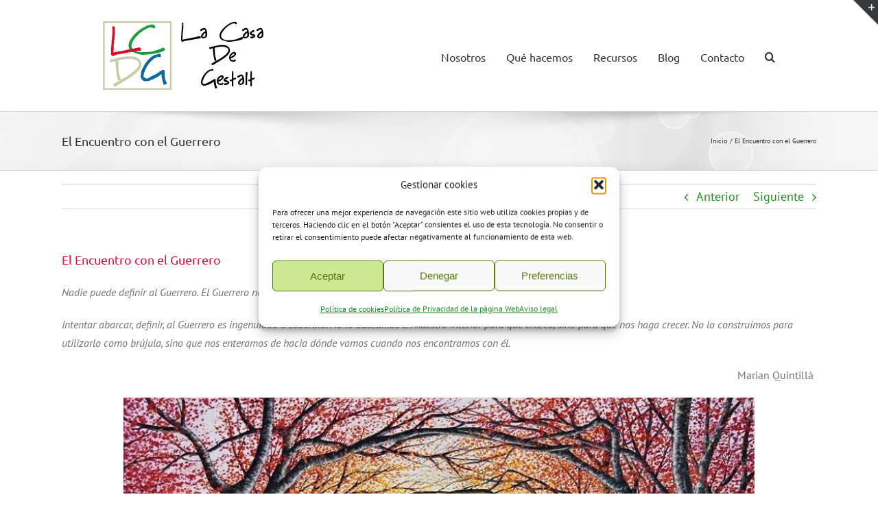

--- FILE ---
content_type: text/html; charset=UTF-8
request_url: https://lacasadegestalt.es/2015/03/el-encuentro-con-el-guerrero/
body_size: 25889
content:
<!DOCTYPE html>
<html class="avada-html-layout-wide avada-html-header-position-top" lang="es">
<head>
	<meta http-equiv="X-UA-Compatible" content="IE=edge" />
	<meta http-equiv="Content-Type" content="text/html; charset=utf-8"/>
	<meta name="viewport" content="width=device-width, initial-scale=1" />
	<meta name='robots' content='index, follow, max-image-preview:large, max-snippet:-1, max-video-preview:-1' />

	<!-- This site is optimized with the Yoast SEO plugin v26.6 - https://yoast.com/wordpress/plugins/seo/ -->
	<title>El Encuentro con el Guerrero - La Casa de Gestalt - Zaragoza</title>
	<meta name="description" content="El encuentro con el Guerrero, en el camino de búsqueda del Guerrero Interior, no es como podría parecer. No es nuestra herramienta sino nuestra médula." />
	<link rel="canonical" href="https://lacasadegestalt.es/2015/03/el-encuentro-con-el-guerrero/" />
	<meta property="og:locale" content="es_ES" />
	<meta property="og:type" content="article" />
	<meta property="og:title" content="El Encuentro con el Guerrero - La Casa de Gestalt - Zaragoza" />
	<meta property="og:description" content="El encuentro con el Guerrero, en el camino de búsqueda del Guerrero Interior, no es como podría parecer. No es nuestra herramienta sino nuestra médula." />
	<meta property="og:url" content="https://lacasadegestalt.es/2015/03/el-encuentro-con-el-guerrero/" />
	<meta property="og:site_name" content="La Casa de Gestalt - Zaragoza" />
	<meta property="article:publisher" content="https://www.facebook.com/LaCasaDeGestalt" />
	<meta property="article:published_time" content="2015-03-08T09:42:33+00:00" />
	<meta property="article:modified_time" content="2019-08-11T11:59:08+00:00" />
	<meta property="og:image" content="https://lacasadegestalt.es/wp-content/uploads/2015/03/Parto-de-Luz.jpg" />
	<meta property="og:image:width" content="920" />
	<meta property="og:image:height" content="737" />
	<meta property="og:image:type" content="image/jpeg" />
	<meta name="author" content="Marian Quintillá" />
	<meta name="twitter:card" content="summary_large_image" />
	<meta name="twitter:label1" content="Escrito por" />
	<meta name="twitter:data1" content="Marian Quintillá" />
	<script type="application/ld+json" class="yoast-schema-graph">{"@context":"https://schema.org","@graph":[{"@type":"Article","@id":"https://lacasadegestalt.es/2015/03/el-encuentro-con-el-guerrero/#article","isPartOf":{"@id":"https://lacasadegestalt.es/2015/03/el-encuentro-con-el-guerrero/"},"author":{"name":"Marian Quintillá","@id":"https://lacasadegestalt.es/#/schema/person/aad52d2759e14c6db46e44bdd4e35054"},"headline":"El Encuentro con el Guerrero","datePublished":"2015-03-08T09:42:33+00:00","dateModified":"2019-08-11T11:59:08+00:00","mainEntityOfPage":{"@id":"https://lacasadegestalt.es/2015/03/el-encuentro-con-el-guerrero/"},"wordCount":77,"commentCount":1,"publisher":{"@id":"https://lacasadegestalt.es/#organization"},"image":{"@id":"https://lacasadegestalt.es/2015/03/el-encuentro-con-el-guerrero/#primaryimage"},"thumbnailUrl":"https://lacasadegestalt.es/wp-content/uploads/2015/03/Parto-de-Luz.jpg","keywords":["El Guerrero Interior","Escritos","Marian Quintillá"],"articleSection":["El Guerrero Interior","Escritos"],"inLanguage":"es","potentialAction":[{"@type":"CommentAction","name":"Comment","target":["https://lacasadegestalt.es/2015/03/el-encuentro-con-el-guerrero/#respond"]}]},{"@type":"WebPage","@id":"https://lacasadegestalt.es/2015/03/el-encuentro-con-el-guerrero/","url":"https://lacasadegestalt.es/2015/03/el-encuentro-con-el-guerrero/","name":"El Encuentro con el Guerrero - La Casa de Gestalt - Zaragoza","isPartOf":{"@id":"https://lacasadegestalt.es/#website"},"primaryImageOfPage":{"@id":"https://lacasadegestalt.es/2015/03/el-encuentro-con-el-guerrero/#primaryimage"},"image":{"@id":"https://lacasadegestalt.es/2015/03/el-encuentro-con-el-guerrero/#primaryimage"},"thumbnailUrl":"https://lacasadegestalt.es/wp-content/uploads/2015/03/Parto-de-Luz.jpg","datePublished":"2015-03-08T09:42:33+00:00","dateModified":"2019-08-11T11:59:08+00:00","description":"El encuentro con el Guerrero, en el camino de búsqueda del Guerrero Interior, no es como podría parecer. No es nuestra herramienta sino nuestra médula.","inLanguage":"es","potentialAction":[{"@type":"ReadAction","target":["https://lacasadegestalt.es/2015/03/el-encuentro-con-el-guerrero/"]}]},{"@type":"ImageObject","inLanguage":"es","@id":"https://lacasadegestalt.es/2015/03/el-encuentro-con-el-guerrero/#primaryimage","url":"https://lacasadegestalt.es/wp-content/uploads/2015/03/Parto-de-Luz.jpg","contentUrl":"https://lacasadegestalt.es/wp-content/uploads/2015/03/Parto-de-Luz.jpg","width":920,"height":737},{"@type":"WebSite","@id":"https://lacasadegestalt.es/#website","url":"https://lacasadegestalt.es/","name":"La Casa de Gestalt - Zaragoza","description":"Terapia, búsqueda y crecimiento personal en Zaragoza","publisher":{"@id":"https://lacasadegestalt.es/#organization"},"potentialAction":[{"@type":"SearchAction","target":{"@type":"EntryPoint","urlTemplate":"https://lacasadegestalt.es/?s={search_term_string}"},"query-input":{"@type":"PropertyValueSpecification","valueRequired":true,"valueName":"search_term_string"}}],"inLanguage":"es"},{"@type":"Organization","@id":"https://lacasadegestalt.es/#organization","name":"La Casa de Gestalt","alternateName":"LCDG","url":"https://lacasadegestalt.es/","logo":{"@type":"ImageObject","inLanguage":"es","@id":"https://lacasadegestalt.es/#/schema/logo/image/","url":"https://lacasadegestalt.es/wp-content/uploads/2012/04/logo.jpg","contentUrl":"https://lacasadegestalt.es/wp-content/uploads/2012/04/logo.jpg","width":"170","height":"170","caption":"La Casa de Gestalt"},"image":{"@id":"https://lacasadegestalt.es/#/schema/logo/image/"},"sameAs":["https://www.facebook.com/LaCasaDeGestalt","https://www.instagram.com/lacasadegestaltzaragoza/"]},{"@type":"Person","@id":"https://lacasadegestalt.es/#/schema/person/aad52d2759e14c6db46e44bdd4e35054","name":"Marian Quintillá","image":{"@type":"ImageObject","inLanguage":"es","@id":"https://lacasadegestalt.es/#/schema/person/image/","url":"https://secure.gravatar.com/avatar/3f457e8124bbf8974bcb5c38ed0d02b38ce630cb5487291fa0ea534592f56540?s=96&d=mm&r=g","contentUrl":"https://secure.gravatar.com/avatar/3f457e8124bbf8974bcb5c38ed0d02b38ce630cb5487291fa0ea534592f56540?s=96&d=mm&r=g","caption":"Marian Quintillá"},"description":"Co-directora y terapeuta en La Casa de Gestalt. Terapeuta colaboradora y formadora de terapeutas en el Institut Gestalt. Licenciada en Medicina y en Psicología.","url":"https://lacasadegestalt.es/author/marian/"}]}</script>
	<!-- / Yoast SEO plugin. -->


<link rel='dns-prefetch' href='//secure.gravatar.com' />
<link rel='dns-prefetch' href='//stats.wp.com' />
<link rel='dns-prefetch' href='//v0.wordpress.com' />
<link rel="alternate" type="application/rss+xml" title="La Casa de Gestalt - Zaragoza &raquo; Feed" href="https://lacasadegestalt.es/feed/" />
<link rel="alternate" type="application/rss+xml" title="La Casa de Gestalt - Zaragoza &raquo; Feed de los comentarios" href="https://lacasadegestalt.es/comments/feed/" />
								<link rel="icon" href="https://lacasadegestalt.es/wp-content/uploads/2017/01/LCDG-16x16.png" type="image/png" />
		
					<!-- Apple Touch Icon -->
			<link rel="apple-touch-icon" sizes="180x180" href="https://lacasadegestalt.es/wp-content/uploads/2017/01/LCDG-114x114.png">
		
					<!-- Android Icon -->
			<link rel="icon" sizes="192x192" href="https://lacasadegestalt.es/wp-content/uploads/2017/01/LCDG-57x57.png">
		
					<!-- MS Edge Icon -->
			<meta name="msapplication-TileImage" content="https://lacasadegestalt.es/wp-content/uploads/2017/01/LCDG-72x72.png">
				<link rel="alternate" type="application/rss+xml" title="La Casa de Gestalt - Zaragoza &raquo; Comentario El Encuentro con el Guerrero del feed" href="https://lacasadegestalt.es/2015/03/el-encuentro-con-el-guerrero/feed/" />
<link rel="alternate" title="oEmbed (JSON)" type="application/json+oembed" href="https://lacasadegestalt.es/wp-json/oembed/1.0/embed?url=https%3A%2F%2Flacasadegestalt.es%2F2015%2F03%2Fel-encuentro-con-el-guerrero%2F" />
<link rel="alternate" title="oEmbed (XML)" type="text/xml+oembed" href="https://lacasadegestalt.es/wp-json/oembed/1.0/embed?url=https%3A%2F%2Flacasadegestalt.es%2F2015%2F03%2Fel-encuentro-con-el-guerrero%2F&#038;format=xml" />
<style id='wp-img-auto-sizes-contain-inline-css' type='text/css'>
img:is([sizes=auto i],[sizes^="auto," i]){contain-intrinsic-size:3000px 1500px}
/*# sourceURL=wp-img-auto-sizes-contain-inline-css */
</style>
<style id='wp-emoji-styles-inline-css' type='text/css'>

	img.wp-smiley, img.emoji {
		display: inline !important;
		border: none !important;
		box-shadow: none !important;
		height: 1em !important;
		width: 1em !important;
		margin: 0 0.07em !important;
		vertical-align: -0.1em !important;
		background: none !important;
		padding: 0 !important;
	}
/*# sourceURL=wp-emoji-styles-inline-css */
</style>
<link rel='stylesheet' id='mc4wp-form-themes-css' href='https://lacasadegestalt.es/wp-content/plugins/mailchimp-for-wp/assets/css/form-themes.css?ver=4.10.9' type='text/css' media='all' />
<link rel='stylesheet' id='cmplz-general-css' href='https://lacasadegestalt.es/wp-content/plugins/complianz-gdpr/assets/css/cookieblocker.min.css?ver=1765969892' type='text/css' media='all' />
<link rel='stylesheet' id='fusion-dynamic-css-css' href='https://lacasadegestalt.es/wp-content/uploads/fusion-styles/9769882de51267c168929155c7936dc4.min.css?ver=3.14.1' type='text/css' media='all' />
<script type="text/javascript" src="https://lacasadegestalt.es/wp-includes/js/jquery/jquery.min.js?ver=3.7.1" id="jquery-core-js"></script>
<script type="text/javascript" src="https://lacasadegestalt.es/wp-includes/js/jquery/jquery-migrate.min.js?ver=3.4.1" id="jquery-migrate-js"></script>
<link rel="https://api.w.org/" href="https://lacasadegestalt.es/wp-json/" /><link rel="alternate" title="JSON" type="application/json" href="https://lacasadegestalt.es/wp-json/wp/v2/posts/2576" /><link rel="EditURI" type="application/rsd+xml" title="RSD" href="https://lacasadegestalt.es/xmlrpc.php?rsd" />
<meta name="generator" content="WordPress 6.9" />
<link rel='shortlink' href='https://lacasadegestalt.es/?p=2576' />
	<style>img#wpstats{display:none}</style>
					<style>.cmplz-hidden {
					display: none !important;
				}</style><style type="text/css" id="css-fb-visibility">@media screen and (max-width: 640px){.fusion-no-small-visibility{display:none !important;}body .sm-text-align-center{text-align:center !important;}body .sm-text-align-left{text-align:left !important;}body .sm-text-align-right{text-align:right !important;}body .sm-text-align-justify{text-align:justify !important;}body .sm-flex-align-center{justify-content:center !important;}body .sm-flex-align-flex-start{justify-content:flex-start !important;}body .sm-flex-align-flex-end{justify-content:flex-end !important;}body .sm-mx-auto{margin-left:auto !important;margin-right:auto !important;}body .sm-ml-auto{margin-left:auto !important;}body .sm-mr-auto{margin-right:auto !important;}body .fusion-absolute-position-small{position:absolute;width:100%;}.awb-sticky.awb-sticky-small{ position: sticky; top: var(--awb-sticky-offset,0); }}@media screen and (min-width: 641px) and (max-width: 1024px){.fusion-no-medium-visibility{display:none !important;}body .md-text-align-center{text-align:center !important;}body .md-text-align-left{text-align:left !important;}body .md-text-align-right{text-align:right !important;}body .md-text-align-justify{text-align:justify !important;}body .md-flex-align-center{justify-content:center !important;}body .md-flex-align-flex-start{justify-content:flex-start !important;}body .md-flex-align-flex-end{justify-content:flex-end !important;}body .md-mx-auto{margin-left:auto !important;margin-right:auto !important;}body .md-ml-auto{margin-left:auto !important;}body .md-mr-auto{margin-right:auto !important;}body .fusion-absolute-position-medium{position:absolute;width:100%;}.awb-sticky.awb-sticky-medium{ position: sticky; top: var(--awb-sticky-offset,0); }}@media screen and (min-width: 1025px){.fusion-no-large-visibility{display:none !important;}body .lg-text-align-center{text-align:center !important;}body .lg-text-align-left{text-align:left !important;}body .lg-text-align-right{text-align:right !important;}body .lg-text-align-justify{text-align:justify !important;}body .lg-flex-align-center{justify-content:center !important;}body .lg-flex-align-flex-start{justify-content:flex-start !important;}body .lg-flex-align-flex-end{justify-content:flex-end !important;}body .lg-mx-auto{margin-left:auto !important;margin-right:auto !important;}body .lg-ml-auto{margin-left:auto !important;}body .lg-mr-auto{margin-right:auto !important;}body .fusion-absolute-position-large{position:absolute;width:100%;}.awb-sticky.awb-sticky-large{ position: sticky; top: var(--awb-sticky-offset,0); }}</style>		<script type="text/javascript">
			var doc = document.documentElement;
			doc.setAttribute( 'data-useragent', navigator.userAgent );
		</script>
		<!-- Global site tag (gtag.js) - Google Analytics -->
<script type="text/plain" data-service="google-analytics" data-category="statistics" async data-cmplz-src="https://www.googletagmanager.com/gtag/js?id=UA-30712005-1"></script>
<script>
  window.dataLayer = window.dataLayer || [];
  function gtag(){dataLayer.push(arguments);}
  gtag('js', new Date());

  gtag('config', 'UA-30712005-1');
</script>
	<style id='global-styles-inline-css' type='text/css'>
:root{--wp--preset--aspect-ratio--square: 1;--wp--preset--aspect-ratio--4-3: 4/3;--wp--preset--aspect-ratio--3-4: 3/4;--wp--preset--aspect-ratio--3-2: 3/2;--wp--preset--aspect-ratio--2-3: 2/3;--wp--preset--aspect-ratio--16-9: 16/9;--wp--preset--aspect-ratio--9-16: 9/16;--wp--preset--color--black: #000000;--wp--preset--color--cyan-bluish-gray: #abb8c3;--wp--preset--color--white: #ffffff;--wp--preset--color--pale-pink: #f78da7;--wp--preset--color--vivid-red: #cf2e2e;--wp--preset--color--luminous-vivid-orange: #ff6900;--wp--preset--color--luminous-vivid-amber: #fcb900;--wp--preset--color--light-green-cyan: #7bdcb5;--wp--preset--color--vivid-green-cyan: #00d084;--wp--preset--color--pale-cyan-blue: #8ed1fc;--wp--preset--color--vivid-cyan-blue: #0693e3;--wp--preset--color--vivid-purple: #9b51e0;--wp--preset--color--awb-color-1: rgba(255,255,255,1);--wp--preset--color--awb-color-2: rgba(246,246,246,1);--wp--preset--color--awb-color-3: rgba(224,222,222,1);--wp--preset--color--awb-color-4: rgba(157,182,104,1);--wp--preset--color--awb-color-5: rgba(116,116,116,1);--wp--preset--color--awb-color-6: rgba(34,139,34,1);--wp--preset--color--awb-color-7: rgba(220,20,60,1);--wp--preset--color--awb-color-8: rgba(51,51,51,1);--wp--preset--color--awb-color-custom-10: rgba(235,234,234,1);--wp--preset--color--awb-color-custom-11: rgba(87,120,16,1);--wp--preset--color--awb-color-custom-12: rgba(160,206,78,1);--wp--preset--color--awb-color-custom-13: rgba(191,191,191,1);--wp--preset--color--awb-color-custom-14: rgba(235,234,234,0.8);--wp--preset--color--awb-color-custom-15: rgba(204,232,144,1);--wp--preset--color--awb-color-custom-16: rgba(190,189,189,1);--wp--preset--color--awb-color-custom-17: rgba(54,56,57,1);--wp--preset--color--awb-color-custom-18: rgba(221,221,221,1);--wp--preset--gradient--vivid-cyan-blue-to-vivid-purple: linear-gradient(135deg,rgb(6,147,227) 0%,rgb(155,81,224) 100%);--wp--preset--gradient--light-green-cyan-to-vivid-green-cyan: linear-gradient(135deg,rgb(122,220,180) 0%,rgb(0,208,130) 100%);--wp--preset--gradient--luminous-vivid-amber-to-luminous-vivid-orange: linear-gradient(135deg,rgb(252,185,0) 0%,rgb(255,105,0) 100%);--wp--preset--gradient--luminous-vivid-orange-to-vivid-red: linear-gradient(135deg,rgb(255,105,0) 0%,rgb(207,46,46) 100%);--wp--preset--gradient--very-light-gray-to-cyan-bluish-gray: linear-gradient(135deg,rgb(238,238,238) 0%,rgb(169,184,195) 100%);--wp--preset--gradient--cool-to-warm-spectrum: linear-gradient(135deg,rgb(74,234,220) 0%,rgb(151,120,209) 20%,rgb(207,42,186) 40%,rgb(238,44,130) 60%,rgb(251,105,98) 80%,rgb(254,248,76) 100%);--wp--preset--gradient--blush-light-purple: linear-gradient(135deg,rgb(255,206,236) 0%,rgb(152,150,240) 100%);--wp--preset--gradient--blush-bordeaux: linear-gradient(135deg,rgb(254,205,165) 0%,rgb(254,45,45) 50%,rgb(107,0,62) 100%);--wp--preset--gradient--luminous-dusk: linear-gradient(135deg,rgb(255,203,112) 0%,rgb(199,81,192) 50%,rgb(65,88,208) 100%);--wp--preset--gradient--pale-ocean: linear-gradient(135deg,rgb(255,245,203) 0%,rgb(182,227,212) 50%,rgb(51,167,181) 100%);--wp--preset--gradient--electric-grass: linear-gradient(135deg,rgb(202,248,128) 0%,rgb(113,206,126) 100%);--wp--preset--gradient--midnight: linear-gradient(135deg,rgb(2,3,129) 0%,rgb(40,116,252) 100%);--wp--preset--font-size--small: 13.5px;--wp--preset--font-size--medium: 20px;--wp--preset--font-size--large: 27px;--wp--preset--font-size--x-large: 42px;--wp--preset--font-size--normal: 18px;--wp--preset--font-size--xlarge: 36px;--wp--preset--font-size--huge: 54px;--wp--preset--spacing--20: 0.44rem;--wp--preset--spacing--30: 0.67rem;--wp--preset--spacing--40: 1rem;--wp--preset--spacing--50: 1.5rem;--wp--preset--spacing--60: 2.25rem;--wp--preset--spacing--70: 3.38rem;--wp--preset--spacing--80: 5.06rem;--wp--preset--shadow--natural: 6px 6px 9px rgba(0, 0, 0, 0.2);--wp--preset--shadow--deep: 12px 12px 50px rgba(0, 0, 0, 0.4);--wp--preset--shadow--sharp: 6px 6px 0px rgba(0, 0, 0, 0.2);--wp--preset--shadow--outlined: 6px 6px 0px -3px rgb(255, 255, 255), 6px 6px rgb(0, 0, 0);--wp--preset--shadow--crisp: 6px 6px 0px rgb(0, 0, 0);}:where(.is-layout-flex){gap: 0.5em;}:where(.is-layout-grid){gap: 0.5em;}body .is-layout-flex{display: flex;}.is-layout-flex{flex-wrap: wrap;align-items: center;}.is-layout-flex > :is(*, div){margin: 0;}body .is-layout-grid{display: grid;}.is-layout-grid > :is(*, div){margin: 0;}:where(.wp-block-columns.is-layout-flex){gap: 2em;}:where(.wp-block-columns.is-layout-grid){gap: 2em;}:where(.wp-block-post-template.is-layout-flex){gap: 1.25em;}:where(.wp-block-post-template.is-layout-grid){gap: 1.25em;}.has-black-color{color: var(--wp--preset--color--black) !important;}.has-cyan-bluish-gray-color{color: var(--wp--preset--color--cyan-bluish-gray) !important;}.has-white-color{color: var(--wp--preset--color--white) !important;}.has-pale-pink-color{color: var(--wp--preset--color--pale-pink) !important;}.has-vivid-red-color{color: var(--wp--preset--color--vivid-red) !important;}.has-luminous-vivid-orange-color{color: var(--wp--preset--color--luminous-vivid-orange) !important;}.has-luminous-vivid-amber-color{color: var(--wp--preset--color--luminous-vivid-amber) !important;}.has-light-green-cyan-color{color: var(--wp--preset--color--light-green-cyan) !important;}.has-vivid-green-cyan-color{color: var(--wp--preset--color--vivid-green-cyan) !important;}.has-pale-cyan-blue-color{color: var(--wp--preset--color--pale-cyan-blue) !important;}.has-vivid-cyan-blue-color{color: var(--wp--preset--color--vivid-cyan-blue) !important;}.has-vivid-purple-color{color: var(--wp--preset--color--vivid-purple) !important;}.has-black-background-color{background-color: var(--wp--preset--color--black) !important;}.has-cyan-bluish-gray-background-color{background-color: var(--wp--preset--color--cyan-bluish-gray) !important;}.has-white-background-color{background-color: var(--wp--preset--color--white) !important;}.has-pale-pink-background-color{background-color: var(--wp--preset--color--pale-pink) !important;}.has-vivid-red-background-color{background-color: var(--wp--preset--color--vivid-red) !important;}.has-luminous-vivid-orange-background-color{background-color: var(--wp--preset--color--luminous-vivid-orange) !important;}.has-luminous-vivid-amber-background-color{background-color: var(--wp--preset--color--luminous-vivid-amber) !important;}.has-light-green-cyan-background-color{background-color: var(--wp--preset--color--light-green-cyan) !important;}.has-vivid-green-cyan-background-color{background-color: var(--wp--preset--color--vivid-green-cyan) !important;}.has-pale-cyan-blue-background-color{background-color: var(--wp--preset--color--pale-cyan-blue) !important;}.has-vivid-cyan-blue-background-color{background-color: var(--wp--preset--color--vivid-cyan-blue) !important;}.has-vivid-purple-background-color{background-color: var(--wp--preset--color--vivid-purple) !important;}.has-black-border-color{border-color: var(--wp--preset--color--black) !important;}.has-cyan-bluish-gray-border-color{border-color: var(--wp--preset--color--cyan-bluish-gray) !important;}.has-white-border-color{border-color: var(--wp--preset--color--white) !important;}.has-pale-pink-border-color{border-color: var(--wp--preset--color--pale-pink) !important;}.has-vivid-red-border-color{border-color: var(--wp--preset--color--vivid-red) !important;}.has-luminous-vivid-orange-border-color{border-color: var(--wp--preset--color--luminous-vivid-orange) !important;}.has-luminous-vivid-amber-border-color{border-color: var(--wp--preset--color--luminous-vivid-amber) !important;}.has-light-green-cyan-border-color{border-color: var(--wp--preset--color--light-green-cyan) !important;}.has-vivid-green-cyan-border-color{border-color: var(--wp--preset--color--vivid-green-cyan) !important;}.has-pale-cyan-blue-border-color{border-color: var(--wp--preset--color--pale-cyan-blue) !important;}.has-vivid-cyan-blue-border-color{border-color: var(--wp--preset--color--vivid-cyan-blue) !important;}.has-vivid-purple-border-color{border-color: var(--wp--preset--color--vivid-purple) !important;}.has-vivid-cyan-blue-to-vivid-purple-gradient-background{background: var(--wp--preset--gradient--vivid-cyan-blue-to-vivid-purple) !important;}.has-light-green-cyan-to-vivid-green-cyan-gradient-background{background: var(--wp--preset--gradient--light-green-cyan-to-vivid-green-cyan) !important;}.has-luminous-vivid-amber-to-luminous-vivid-orange-gradient-background{background: var(--wp--preset--gradient--luminous-vivid-amber-to-luminous-vivid-orange) !important;}.has-luminous-vivid-orange-to-vivid-red-gradient-background{background: var(--wp--preset--gradient--luminous-vivid-orange-to-vivid-red) !important;}.has-very-light-gray-to-cyan-bluish-gray-gradient-background{background: var(--wp--preset--gradient--very-light-gray-to-cyan-bluish-gray) !important;}.has-cool-to-warm-spectrum-gradient-background{background: var(--wp--preset--gradient--cool-to-warm-spectrum) !important;}.has-blush-light-purple-gradient-background{background: var(--wp--preset--gradient--blush-light-purple) !important;}.has-blush-bordeaux-gradient-background{background: var(--wp--preset--gradient--blush-bordeaux) !important;}.has-luminous-dusk-gradient-background{background: var(--wp--preset--gradient--luminous-dusk) !important;}.has-pale-ocean-gradient-background{background: var(--wp--preset--gradient--pale-ocean) !important;}.has-electric-grass-gradient-background{background: var(--wp--preset--gradient--electric-grass) !important;}.has-midnight-gradient-background{background: var(--wp--preset--gradient--midnight) !important;}.has-small-font-size{font-size: var(--wp--preset--font-size--small) !important;}.has-medium-font-size{font-size: var(--wp--preset--font-size--medium) !important;}.has-large-font-size{font-size: var(--wp--preset--font-size--large) !important;}.has-x-large-font-size{font-size: var(--wp--preset--font-size--x-large) !important;}
/*# sourceURL=global-styles-inline-css */
</style>
<style id='wp-block-library-inline-css' type='text/css'>
:root{--wp-block-synced-color:#7a00df;--wp-block-synced-color--rgb:122,0,223;--wp-bound-block-color:var(--wp-block-synced-color);--wp-editor-canvas-background:#ddd;--wp-admin-theme-color:#007cba;--wp-admin-theme-color--rgb:0,124,186;--wp-admin-theme-color-darker-10:#006ba1;--wp-admin-theme-color-darker-10--rgb:0,107,160.5;--wp-admin-theme-color-darker-20:#005a87;--wp-admin-theme-color-darker-20--rgb:0,90,135;--wp-admin-border-width-focus:2px}@media (min-resolution:192dpi){:root{--wp-admin-border-width-focus:1.5px}}.wp-element-button{cursor:pointer}:root .has-very-light-gray-background-color{background-color:#eee}:root .has-very-dark-gray-background-color{background-color:#313131}:root .has-very-light-gray-color{color:#eee}:root .has-very-dark-gray-color{color:#313131}:root .has-vivid-green-cyan-to-vivid-cyan-blue-gradient-background{background:linear-gradient(135deg,#00d084,#0693e3)}:root .has-purple-crush-gradient-background{background:linear-gradient(135deg,#34e2e4,#4721fb 50%,#ab1dfe)}:root .has-hazy-dawn-gradient-background{background:linear-gradient(135deg,#faaca8,#dad0ec)}:root .has-subdued-olive-gradient-background{background:linear-gradient(135deg,#fafae1,#67a671)}:root .has-atomic-cream-gradient-background{background:linear-gradient(135deg,#fdd79a,#004a59)}:root .has-nightshade-gradient-background{background:linear-gradient(135deg,#330968,#31cdcf)}:root .has-midnight-gradient-background{background:linear-gradient(135deg,#020381,#2874fc)}:root{--wp--preset--font-size--normal:16px;--wp--preset--font-size--huge:42px}.has-regular-font-size{font-size:1em}.has-larger-font-size{font-size:2.625em}.has-normal-font-size{font-size:var(--wp--preset--font-size--normal)}.has-huge-font-size{font-size:var(--wp--preset--font-size--huge)}.has-text-align-center{text-align:center}.has-text-align-left{text-align:left}.has-text-align-right{text-align:right}.has-fit-text{white-space:nowrap!important}#end-resizable-editor-section{display:none}.aligncenter{clear:both}.items-justified-left{justify-content:flex-start}.items-justified-center{justify-content:center}.items-justified-right{justify-content:flex-end}.items-justified-space-between{justify-content:space-between}.screen-reader-text{border:0;clip-path:inset(50%);height:1px;margin:-1px;overflow:hidden;padding:0;position:absolute;width:1px;word-wrap:normal!important}.screen-reader-text:focus{background-color:#ddd;clip-path:none;color:#444;display:block;font-size:1em;height:auto;left:5px;line-height:normal;padding:15px 23px 14px;text-decoration:none;top:5px;width:auto;z-index:100000}html :where(.has-border-color){border-style:solid}html :where([style*=border-top-color]){border-top-style:solid}html :where([style*=border-right-color]){border-right-style:solid}html :where([style*=border-bottom-color]){border-bottom-style:solid}html :where([style*=border-left-color]){border-left-style:solid}html :where([style*=border-width]){border-style:solid}html :where([style*=border-top-width]){border-top-style:solid}html :where([style*=border-right-width]){border-right-style:solid}html :where([style*=border-bottom-width]){border-bottom-style:solid}html :where([style*=border-left-width]){border-left-style:solid}html :where(img[class*=wp-image-]){height:auto;max-width:100%}:where(figure){margin:0 0 1em}html :where(.is-position-sticky){--wp-admin--admin-bar--position-offset:var(--wp-admin--admin-bar--height,0px)}@media screen and (max-width:600px){html :where(.is-position-sticky){--wp-admin--admin-bar--position-offset:0px}}
/*wp_block_styles_on_demand_placeholder:6947f3184aa35*/
/*# sourceURL=wp-block-library-inline-css */
</style>
<style id='wp-block-library-theme-inline-css' type='text/css'>
.wp-block-audio :where(figcaption){color:#555;font-size:13px;text-align:center}.is-dark-theme .wp-block-audio :where(figcaption){color:#ffffffa6}.wp-block-audio{margin:0 0 1em}.wp-block-code{border:1px solid #ccc;border-radius:4px;font-family:Menlo,Consolas,monaco,monospace;padding:.8em 1em}.wp-block-embed :where(figcaption){color:#555;font-size:13px;text-align:center}.is-dark-theme .wp-block-embed :where(figcaption){color:#ffffffa6}.wp-block-embed{margin:0 0 1em}.blocks-gallery-caption{color:#555;font-size:13px;text-align:center}.is-dark-theme .blocks-gallery-caption{color:#ffffffa6}:root :where(.wp-block-image figcaption){color:#555;font-size:13px;text-align:center}.is-dark-theme :root :where(.wp-block-image figcaption){color:#ffffffa6}.wp-block-image{margin:0 0 1em}.wp-block-pullquote{border-bottom:4px solid;border-top:4px solid;color:currentColor;margin-bottom:1.75em}.wp-block-pullquote :where(cite),.wp-block-pullquote :where(footer),.wp-block-pullquote__citation{color:currentColor;font-size:.8125em;font-style:normal;text-transform:uppercase}.wp-block-quote{border-left:.25em solid;margin:0 0 1.75em;padding-left:1em}.wp-block-quote cite,.wp-block-quote footer{color:currentColor;font-size:.8125em;font-style:normal;position:relative}.wp-block-quote:where(.has-text-align-right){border-left:none;border-right:.25em solid;padding-left:0;padding-right:1em}.wp-block-quote:where(.has-text-align-center){border:none;padding-left:0}.wp-block-quote.is-large,.wp-block-quote.is-style-large,.wp-block-quote:where(.is-style-plain){border:none}.wp-block-search .wp-block-search__label{font-weight:700}.wp-block-search__button{border:1px solid #ccc;padding:.375em .625em}:where(.wp-block-group.has-background){padding:1.25em 2.375em}.wp-block-separator.has-css-opacity{opacity:.4}.wp-block-separator{border:none;border-bottom:2px solid;margin-left:auto;margin-right:auto}.wp-block-separator.has-alpha-channel-opacity{opacity:1}.wp-block-separator:not(.is-style-wide):not(.is-style-dots){width:100px}.wp-block-separator.has-background:not(.is-style-dots){border-bottom:none;height:1px}.wp-block-separator.has-background:not(.is-style-wide):not(.is-style-dots){height:2px}.wp-block-table{margin:0 0 1em}.wp-block-table td,.wp-block-table th{word-break:normal}.wp-block-table :where(figcaption){color:#555;font-size:13px;text-align:center}.is-dark-theme .wp-block-table :where(figcaption){color:#ffffffa6}.wp-block-video :where(figcaption){color:#555;font-size:13px;text-align:center}.is-dark-theme .wp-block-video :where(figcaption){color:#ffffffa6}.wp-block-video{margin:0 0 1em}:root :where(.wp-block-template-part.has-background){margin-bottom:0;margin-top:0;padding:1.25em 2.375em}
/*# sourceURL=/wp-includes/css/dist/block-library/theme.min.css */
</style>
<style id='classic-theme-styles-inline-css' type='text/css'>
/*! This file is auto-generated */
.wp-block-button__link{color:#fff;background-color:#32373c;border-radius:9999px;box-shadow:none;text-decoration:none;padding:calc(.667em + 2px) calc(1.333em + 2px);font-size:1.125em}.wp-block-file__button{background:#32373c;color:#fff;text-decoration:none}
/*# sourceURL=/wp-includes/css/classic-themes.min.css */
</style>
</head>

<body data-cmplz=1 class="wp-singular post-template-default single single-post postid-2576 single-format-standard wp-theme-Avada wp-child-theme-Avada-Child-Theme fusion-image-hovers fusion-pagination-sizing fusion-button_type-flat fusion-button_span-no fusion-button_gradient-linear avada-image-rollover-circle-yes avada-image-rollover-no fusion-has-button-gradient fusion-body ltr fusion-sticky-header no-tablet-sticky-header no-mobile-sticky-header no-mobile-slidingbar no-mobile-totop avada-has-rev-slider-styles fusion-disable-outline fusion-sub-menu-fade mobile-logo-pos-center layout-wide-mode avada-has-boxed-modal-shadow-none layout-scroll-offset-full avada-has-zero-margin-offset-top fusion-top-header menu-text-align-center mobile-menu-design-modern fusion-show-pagination-text fusion-header-layout-v1 avada-responsive avada-footer-fx-none avada-menu-highlight-style-bar fusion-search-form-classic fusion-main-menu-search-overlay fusion-avatar-square avada-sticky-shrinkage avada-dropdown-styles avada-blog-layout-medium avada-blog-archive-layout-grid avada-header-shadow-no avada-menu-icon-position-left avada-has-megamenu-shadow avada-has-mainmenu-dropdown-divider avada-has-pagetitle-bg-full avada-has-main-nav-search-icon avada-has-breadcrumb-mobile-hidden avada-has-titlebar-bar_and_content avada-has-slidingbar-widgets avada-has-slidingbar-position-top avada-slidingbar-toggle-style-triangle avada-has-pagination-padding avada-flyout-menu-direction-fade avada-ec-views-v1" data-awb-post-id="2576">
		<a class="skip-link screen-reader-text" href="#content">Saltar al contenido</a>

	<div id="boxed-wrapper">
		
		<div id="wrapper" class="fusion-wrapper">
			<div id="home" style="position:relative;top:-1px;"></div>
							
					
			<header class="fusion-header-wrapper">
				<div class="fusion-header-v1 fusion-logo-alignment fusion-logo-center fusion-sticky-menu- fusion-sticky-logo- fusion-mobile-logo-  fusion-mobile-menu-design-modern">
					<div class="fusion-header-sticky-height"></div>
<div class="fusion-header">
	<div class="fusion-row">
					<div class="fusion-logo" data-margin-top="31px" data-margin-bottom="31px" data-margin-left="0px" data-margin-right="0px">
			<a class="fusion-logo-link"  href="https://lacasadegestalt.es/" >

						<!-- standard logo -->
			<img src="https://lacasadegestalt.es/wp-content/uploads/2017/01/LCDG-250x100.png" srcset="https://lacasadegestalt.es/wp-content/uploads/2017/01/LCDG-250x100.png 1x" width="250" height="100" alt="La Casa de Gestalt &#8211; Zaragoza Logo" data-retina_logo_url="" class="fusion-standard-logo" />

			
					</a>
		</div>		<nav class="fusion-main-menu" aria-label="Menú principal"><div class="fusion-overlay-search">		<form role="search" class="searchform fusion-search-form  fusion-search-form-classic" method="get" action="https://lacasadegestalt.es/">
			<div class="fusion-search-form-content">

				
				<div class="fusion-search-field search-field">
					<label><span class="screen-reader-text">Buscar:</span>
													<input type="search" value="" name="s" class="s" placeholder="Buscar..." required aria-required="true" aria-label="Buscar..."/>
											</label>
				</div>
				<div class="fusion-search-button search-button">
					<input type="submit" class="fusion-search-submit searchsubmit" aria-label="Buscar" value="&#xf002;" />
									</div>

				
			</div>


			
		</form>
		<div class="fusion-search-spacer"></div><a href="#" role="button" aria-label="Close Search" class="fusion-close-search"></a></div><ul id="menu-menu-principal" class="fusion-menu"><li  id="menu-item-2359"  class="menu-item menu-item-type-custom menu-item-object-custom menu-item-has-children menu-item-2359 fusion-dropdown-menu"  data-item-id="2359"><a  class="fusion-bar-highlight"><span class="menu-text">Nosotros</span></a><ul class="sub-menu"><li  id="menu-item-10288"  class="menu-item menu-item-type-post_type menu-item-object-page menu-item-10288 fusion-dropdown-submenu" ><a  href="https://lacasadegestalt.es/quienes-somos/" class="fusion-bar-highlight"><span>Quienes somos</span></a></li><li  id="menu-item-10338"  class="menu-item menu-item-type-post_type menu-item-object-page menu-item-10338 fusion-dropdown-submenu" ><a  href="https://lacasadegestalt.es/escritos/" class="fusion-bar-highlight"><span>Cómo trabajamos</span></a></li><li  id="menu-item-9461"  class="menu-item menu-item-type-post_type menu-item-object-page menu-item-9461 fusion-dropdown-submenu" ><a  href="https://lacasadegestalt.es/contacto/" class="fusion-bar-highlight"><span>Contacto</span></a></li></ul></li><li  id="menu-item-3059"  class="menu-item menu-item-type-custom menu-item-object-custom menu-item-has-children menu-item-3059 fusion-dropdown-menu"  data-item-id="3059"><a  class="fusion-bar-highlight"><span class="menu-text">Qué hacemos</span></a><ul class="sub-menu"><li  id="menu-item-4753"  class="menu-item menu-item-type-post_type menu-item-object-post menu-item-4753 fusion-dropdown-submenu" ><a  href="https://lacasadegestalt.es/2012/09/terapia-individual/" class="fusion-bar-highlight"><span>Terapia Individual</span></a></li><li  id="menu-item-9509"  class="menu-item menu-item-type-post_type menu-item-object-post menu-item-9509 fusion-dropdown-submenu" ><a  href="https://lacasadegestalt.es/2020/07/consulta-online/" class="fusion-bar-highlight"><span><span class="fusion-megamenu-icon"><i class="glyphicon fa-chalkboard fas" aria-hidden="true"></i></span>Consulta Online</span></a></li><li  id="menu-item-5848"  class="menu-item menu-item-type-post_type menu-item-object-post menu-item-5848 fusion-dropdown-submenu" ><a  href="https://lacasadegestalt.es/2017/09/grupo-regular-de-terapia-en-grupo/" class="fusion-bar-highlight"><span>Grupo Regular de «Terapia en Grupo»</span></a></li><li  id="menu-item-6435"  class="menu-item menu-item-type-post_type menu-item-object-post menu-item-6435 fusion-dropdown-submenu" ><a  href="https://lacasadegestalt.es/2017/12/grupo-regular-de-introspeccion-y-transformacion-a-traves-de-la-escritura/" class="fusion-bar-highlight"><span>Grupo Mensual de «Introspección y Transformación a través de la Escritura»</span></a></li><li  id="menu-item-3422"  class="menu-item menu-item-type-taxonomy menu-item-object-category current-post-ancestor current-menu-parent current-post-parent menu-item-3422 fusion-dropdown-submenu" ><a  href="https://lacasadegestalt.es/category/escritos/el-guerrero-interior/" class="fusion-bar-highlight"><span>El Guerrero Interior</span></a></li></ul></li><li  id="menu-item-2358"  class="menu-item menu-item-type-custom menu-item-object-custom menu-item-has-children menu-item-2358 fusion-dropdown-menu"  data-item-id="2358"><a  class="fusion-bar-highlight"><span class="menu-text">Recursos</span></a><ul class="sub-menu"><li  id="menu-item-9882"  class="menu-item menu-item-type-taxonomy menu-item-object-category current-post-ancestor current-menu-parent current-post-parent menu-item-9882 fusion-dropdown-submenu" ><a  href="https://lacasadegestalt.es/category/escritos/el-guerrero-interior/" class="fusion-bar-highlight"><span><span class="fusion-megamenu-icon"><i class="glyphicon fa-feather-alt fas" aria-hidden="true"></i></span>El Guerrero Interior</span></a></li><li  id="menu-item-9863"  class="menu-item menu-item-type-taxonomy menu-item-object-category menu-item-9863 fusion-dropdown-submenu" ><a  href="https://lacasadegestalt.es/category/escritos/argonautas/" class="fusion-bar-highlight"><span><span class="fusion-megamenu-icon"><i class="glyphicon fa-compass fas" aria-hidden="true"></i></span>Argonautas</span></a></li><li  id="menu-item-9307"  class="menu-item menu-item-type-taxonomy menu-item-object-category menu-item-9307 fusion-dropdown-submenu" ><a  href="https://lacasadegestalt.es/category/escritos/musica-y-terapia/" class="fusion-bar-highlight"><span><span class="fusion-megamenu-icon"><i class="glyphicon fa-headphones-alt fas" aria-hidden="true"></i></span>Música y Terapia</span></a></li><li  id="menu-item-9305"  class="menu-item menu-item-type-taxonomy menu-item-object-category menu-item-9305 fusion-dropdown-submenu" ><a  href="https://lacasadegestalt.es/category/escritos/trabajo-con-ciclos-de-octavas/" class="fusion-bar-highlight"><span><span class="fusion-megamenu-icon"><i class="glyphicon fa-music fas" aria-hidden="true"></i></span>Trabajo con ciclos de octavas</span></a></li><li  id="menu-item-1915"  class="menu-item menu-item-type-post_type menu-item-object-page menu-item-1915 fusion-dropdown-submenu" ><a  href="https://lacasadegestalt.es/enlaces-de-interes/" class="fusion-bar-highlight"><span><span class="fusion-megamenu-icon"><i class="glyphicon fa-external-link-alt fas" aria-hidden="true"></i></span>Enlaces de interés</span></a></li></ul></li><li  id="menu-item-4721"  class="menu-item menu-item-type-post_type menu-item-object-page menu-item-4721"  data-item-id="4721"><a  href="https://lacasadegestalt.es/blog/" class="fusion-bar-highlight"><span class="menu-text">Blog</span></a></li><li  id="menu-item-9456"  class="menu-item menu-item-type-post_type menu-item-object-page menu-item-9456"  data-item-id="9456"><a  href="https://lacasadegestalt.es/contacto/" class="fusion-bar-highlight"><span class="menu-text">Contacto</span></a></li><li class="fusion-custom-menu-item fusion-main-menu-search fusion-search-overlay"><a class="fusion-main-menu-icon fusion-bar-highlight" href="#" aria-label="Buscar" data-title="Buscar" title="Buscar" role="button" aria-expanded="false"></a></li></ul></nav>	<div class="fusion-mobile-menu-icons">
							<a href="#" class="fusion-icon awb-icon-bars" aria-label="Alternar menú móvil" aria-expanded="false"></a>
		
		
		
			</div>

<nav class="fusion-mobile-nav-holder fusion-mobile-menu-text-align-left" aria-label="Main Menu Mobile"></nav>

					</div>
</div>
				</div>
				<div class="fusion-clearfix"></div>
			</header>
								
							<div id="sliders-container" class="fusion-slider-visibility">
					</div>
				
					
							
			<section class="avada-page-titlebar-wrapper" aria-labelledby="awb-ptb-heading">
	<div class="fusion-page-title-bar fusion-page-title-bar-none fusion-page-title-bar-left">
		<div class="fusion-page-title-row">
			<div class="fusion-page-title-wrapper">
				<div class="fusion-page-title-captions">

																							<h1 id="awb-ptb-heading" class="entry-title">El Encuentro con el Guerrero</h1>

											
					
				</div>

															<div class="fusion-page-title-secondary">
							<nav class="fusion-breadcrumbs awb-yoast-breadcrumbs" aria-label="Breadcrumb"><ol class="awb-breadcrumb-list"><li class="fusion-breadcrumb-item awb-breadcrumb-sep awb-home" ><a href="https://lacasadegestalt.es" class="fusion-breadcrumb-link"><span >Inicio</span></a></li><li class="fusion-breadcrumb-item"  aria-current="page"><span  class="breadcrumb-leaf">El Encuentro con el Guerrero</span></li></ol></nav>						</div>
									
			</div>
		</div>
	</div>
</section>

						<main id="main" class="clearfix ">
				<div class="fusion-row" style="">

<section id="content" style="width: 100%;">
			<div class="single-navigation clearfix">
			<a href="https://lacasadegestalt.es/2015/03/el-arquero/" rel="prev">Anterior</a>			<a href="https://lacasadegestalt.es/2015/03/el-verdadero-corazon/" rel="next">Siguiente</a>		</div>
	
					<article id="post-2576" class="post post-2576 type-post status-publish format-standard has-post-thumbnail hentry category-el-guerrero-interior category-escritos tag-el-guerrero-interior tag-escritos tag-marian-quintilla">
																		<h2 class="entry-title fusion-post-title">El Encuentro con el Guerrero</h2>							
				
						<div class="post-content">
				<p class="western" align="LEFT"><em><span style="font-size: medium;">Nadie puede definir al Guerrero. El Guerrero nos va definiendo a nosotros. </span></em></p>
<p class="western" align="LEFT"><em><span style="font-size: medium;"> Intentar abarcar, definir, al Guerrero es ingenuidad o soberbia. No lo buscamos en nuestro interior para que crezca, sino para que nos haga crecer. No lo construimos para utilizarlo como brújula, sino que nos enteramos de hacia dónde vamos cuando nos encontramos con él. </span></em></p>
<p class="western" style="text-align: right;" align="LEFT"><span style="font-size: medium;">Marian Quintillá </span></p>
<div id="attachment_2577" style="width: 930px" class="wp-caption aligncenter"><a href="http://lacasadegestalt.es/wp-content/uploads/2015/03/Parto-de-Luz.jpg"><img fetchpriority="high" decoding="async" aria-describedby="caption-attachment-2577" class="wp-image-2577 size-full" src="http://lacasadegestalt.es/wp-content/uploads/2015/03/Parto-de-Luz.jpg" alt="Parto de Luz" width="920" height="737" srcset="https://lacasadegestalt.es/wp-content/uploads/2015/03/Parto-de-Luz-300x240.jpg 300w, https://lacasadegestalt.es/wp-content/uploads/2015/03/Parto-de-Luz.jpg 920w" sizes="(max-width: 920px) 100vw, 920px" /></a><p id="caption-attachment-2577" class="wp-caption-text"><a href="http://www.davidmateu.es/">Parto de Luz (David Mateu)</a></p></div>
<p class="western" style="text-align: left;" align="LEFT">
							</div>

												<div class="fusion-meta-info"><div class="fusion-meta-info-wrapper">Por <span class="vcard"><span class="fn"><a href="https://lacasadegestalt.es/author/marian/" title="Entradas de Marian Quintillá" rel="author">Marian Quintillá</a></span></span><span class="fusion-inline-sep">|</span><span class="updated rich-snippet-hidden">2019-08-11T13:59:08+02:00</span><span>8 de marzo, 2015</span><span class="fusion-inline-sep">|</span><a href="https://lacasadegestalt.es/category/escritos/el-guerrero-interior/" rel="category tag">El Guerrero Interior</a>, <a href="https://lacasadegestalt.es/category/escritos/" rel="category tag">Escritos</a><span class="fusion-inline-sep">|</span><span class="fusion-comments"><a href="https://lacasadegestalt.es/2015/03/el-encuentro-con-el-guerrero/#comments">1 comentario</a></span></div></div>													<div class="fusion-sharing-box fusion-theme-sharing-box fusion-single-sharing-box">
		<h4><h3>¿Quieres compartirlo?</h3></h4>
		<div class="fusion-social-networks"><div class="fusion-social-networks-wrapper"><a  class="fusion-social-network-icon fusion-tooltip fusion-facebook awb-icon-facebook" style="color:#3b5998;" data-placement="top" data-title="Facebook" data-toggle="tooltip" title="Facebook" href="https://www.facebook.com/sharer.php?u=https%3A%2F%2Flacasadegestalt.es%2F2015%2F03%2Fel-encuentro-con-el-guerrero%2F&amp;t=El%20Encuentro%20con%20el%20Guerrero" target="_blank" rel="noreferrer"><span class="screen-reader-text">Facebook</span></a><a  class="fusion-social-network-icon fusion-tooltip fusion-twitter awb-icon-twitter" style="color:#000000;" data-placement="top" data-title="X" data-toggle="tooltip" title="X" href="https://x.com/intent/post?url=https%3A%2F%2Flacasadegestalt.es%2F2015%2F03%2Fel-encuentro-con-el-guerrero%2F&amp;text=El%20Encuentro%20con%20el%20Guerrero" target="_blank" rel="noopener noreferrer"><span class="screen-reader-text">X</span></a><a  class="fusion-social-network-icon fusion-tooltip fusion-whatsapp awb-icon-whatsapp" style="color:#77e878;" data-placement="top" data-title="WhatsApp" data-toggle="tooltip" title="WhatsApp" href="https://api.whatsapp.com/send?text=https%3A%2F%2Flacasadegestalt.es%2F2015%2F03%2Fel-encuentro-con-el-guerrero%2F" target="_blank" rel="noopener noreferrer"><span class="screen-reader-text">WhatsApp</span></a><a  class="fusion-social-network-icon fusion-tooltip fusion-mail awb-icon-mail fusion-last-social-icon" style="color:#000000;" data-placement="top" data-title="Correo electrónico" data-toggle="tooltip" title="Correo electrónico" href="mailto:?body=https://lacasadegestalt.es/2015/03/el-encuentro-con-el-guerrero/&amp;subject=El%20Encuentro%20con%20el%20Guerrero" target="_self" rel="noopener noreferrer"><span class="screen-reader-text">Correo electrónico</span></a><div class="fusion-clearfix"></div></div></div>	</div>
														<section class="about-author">
																						<div class="fusion-title fusion-title-size-three sep-double sep-solid" style="margin-top:0px;margin-bottom:31px;">
					<h3 class="title-heading-left" style="margin:0;">
						Sobre el Autor: 						<a href="https://lacasadegestalt.es/author/marian/" title="Entradas de Marian Quintillá" rel="author">Marian Quintillá</a>																	</h3>
					<span class="awb-title-spacer"></span>
					<div class="title-sep-container">
						<div class="title-sep sep-double sep-solid"></div>
					</div>
				</div>
										<div class="about-author-container">
							<div class="avatar">
								<img alt='' src='https://secure.gravatar.com/avatar/3f457e8124bbf8974bcb5c38ed0d02b38ce630cb5487291fa0ea534592f56540?s=72&#038;d=mm&#038;r=g' srcset='https://secure.gravatar.com/avatar/3f457e8124bbf8974bcb5c38ed0d02b38ce630cb5487291fa0ea534592f56540?s=144&#038;d=mm&#038;r=g 2x' class='avatar avatar-72 photo' height='72' width='72' decoding='async'/>							</div>
							<div class="description">
								Co-directora y terapeuta en La Casa de Gestalt. Terapeuta colaboradora y formadora de terapeutas en el Institut Gestalt. Licenciada en Medicina y en Psicología.							</div>
						</div>
					</section>
								<section class="related-posts single-related-posts">
					<div class="fusion-title fusion-title-size-three sep-double sep-solid" style="margin-top:0px;margin-bottom:31px;">
					<h3 class="title-heading-left" style="margin:0;">
						Artículos relacionados					</h3>
					<span class="awb-title-spacer"></span>
					<div class="title-sep-container">
						<div class="title-sep sep-double sep-solid"></div>
					</div>
				</div>
				
	
	
	
					<div class="awb-carousel awb-swiper awb-swiper-carousel fusion-carousel-title-below-image" data-imagesize="fixed" data-metacontent="yes" data-autoplay="no" data-touchscroll="no" data-columns="5" data-itemmargin="44px" data-itemwidth="180" data-scrollitems="">
		<div class="swiper-wrapper">
																		<div class="swiper-slide">
					<div class="fusion-carousel-item-wrapper">
						<div  class="fusion-image-wrapper fusion-image-size-fixed" aria-haspopup="true">
							<a href="https://lacasadegestalt.es/2025/08/falacias-sentimentales-el-guerrero-interior/" aria-label="Falacias sentimentales (echando la vista atrás nuevamente) &#8211; Taller &#8216;El Guerrero Interior&#8217;">
								<img src="https://lacasadegestalt.es/wp-content/uploads/2025/08/Pedestal-y-flores-fragmento-3-500x383.png" srcset="https://lacasadegestalt.es/wp-content/uploads/2025/08/Pedestal-y-flores-fragmento-3-500x383.png 1x, https://lacasadegestalt.es/wp-content/uploads/2025/08/Pedestal-y-flores-fragmento-3-500x383@2x.png 2x" width="500" height="383" alt="Falacias sentimentales (echando la vista atrás nuevamente) &#8211; Taller &#8216;El Guerrero Interior&#8217;" />
				</a>
							</div>
																				<h4 class="fusion-carousel-title">
								<a class="fusion-related-posts-title-link" href="https://lacasadegestalt.es/2025/08/falacias-sentimentales-el-guerrero-interior/" target="_self" title="Falacias sentimentales (echando la vista atrás nuevamente) &#8211; Taller &#8216;El Guerrero Interior&#8217;">Falacias sentimentales (echando la vista atrás nuevamente) &#8211; Taller &#8216;El Guerrero Interior&#8217;</a>
							</h4>

							<div class="fusion-carousel-meta">
								
								<span class="fusion-date">4 de agosto, 2025</span>

																	<span class="fusion-inline-sep">|</span>
									<span><a href="https://lacasadegestalt.es/2025/08/falacias-sentimentales-el-guerrero-interior/#respond">Sin comentarios</a></span>
															</div><!-- fusion-carousel-meta -->
											</div><!-- fusion-carousel-item-wrapper -->
				</div>
															<div class="swiper-slide">
					<div class="fusion-carousel-item-wrapper">
						<div  class="fusion-image-wrapper fusion-image-size-fixed" aria-haspopup="true">
							<a href="https://lacasadegestalt.es/2025/07/16-taller-monografico-el-guerrero-interior-la-paz-definitiva/" aria-label="XXVl Taller monográfico «El Guerrero Interior» &#8211;  La paz definitiva">
								<img src="https://lacasadegestalt.es/wp-content/uploads/2025/07/Hombre-mar-amanecer-color-500x383.png" srcset="https://lacasadegestalt.es/wp-content/uploads/2025/07/Hombre-mar-amanecer-color-500x383.png 1x, https://lacasadegestalt.es/wp-content/uploads/2025/07/Hombre-mar-amanecer-color-500x383@2x.png 2x" width="500" height="383" alt="XXVl Taller monográfico «El Guerrero Interior» &#8211;  La paz definitiva" />
				</a>
							</div>
																				<h4 class="fusion-carousel-title">
								<a class="fusion-related-posts-title-link" href="https://lacasadegestalt.es/2025/07/16-taller-monografico-el-guerrero-interior-la-paz-definitiva/" target="_self" title="XXVl Taller monográfico «El Guerrero Interior» &#8211;  La paz definitiva">XXVl Taller monográfico «El Guerrero Interior» &#8211;  La paz definitiva</a>
							</h4>

							<div class="fusion-carousel-meta">
								
								<span class="fusion-date">21 de julio, 2025</span>

																	<span class="fusion-inline-sep">|</span>
									<span><a href="https://lacasadegestalt.es/2025/07/16-taller-monografico-el-guerrero-interior-la-paz-definitiva/#respond">Sin comentarios</a></span>
															</div><!-- fusion-carousel-meta -->
											</div><!-- fusion-carousel-item-wrapper -->
				</div>
															<div class="swiper-slide">
					<div class="fusion-carousel-item-wrapper">
						<div  class="fusion-image-wrapper fusion-image-size-fixed" aria-haspopup="true">
							<a href="https://lacasadegestalt.es/2025/07/la-paz-verdadera-taller-del-guerrero-interior-agosto-2025/" aria-label="La paz verdadera &#8211; Taller Monográfico &#8216;El Guerrero Interior&#8217; Agosto 2025">
								<img src="https://lacasadegestalt.es/wp-content/uploads/2025/07/ChatGPT-Image-8-jul-2025-12_58_29-II-fragmento-500x383.png" srcset="https://lacasadegestalt.es/wp-content/uploads/2025/07/ChatGPT-Image-8-jul-2025-12_58_29-II-fragmento-500x383.png 1x, https://lacasadegestalt.es/wp-content/uploads/2025/07/ChatGPT-Image-8-jul-2025-12_58_29-II-fragmento-500x383@2x.png 2x" width="500" height="383" alt="La paz verdadera &#8211; Taller Monográfico &#8216;El Guerrero Interior&#8217; Agosto 2025" />
				</a>
							</div>
																				<h4 class="fusion-carousel-title">
								<a class="fusion-related-posts-title-link" href="https://lacasadegestalt.es/2025/07/la-paz-verdadera-taller-del-guerrero-interior-agosto-2025/" target="_self" title="La paz verdadera &#8211; Taller Monográfico &#8216;El Guerrero Interior&#8217; Agosto 2025">La paz verdadera &#8211; Taller Monográfico &#8216;El Guerrero Interior&#8217; Agosto 2025</a>
							</h4>

							<div class="fusion-carousel-meta">
								
								<span class="fusion-date">8 de julio, 2025</span>

																	<span class="fusion-inline-sep">|</span>
									<span><a href="https://lacasadegestalt.es/2025/07/la-paz-verdadera-taller-del-guerrero-interior-agosto-2025/#respond">Sin comentarios</a></span>
															</div><!-- fusion-carousel-meta -->
											</div><!-- fusion-carousel-item-wrapper -->
				</div>
															<div class="swiper-slide">
					<div class="fusion-carousel-item-wrapper">
						<div  class="fusion-image-wrapper fusion-image-size-fixed" aria-haspopup="true">
							<a href="https://lacasadegestalt.es/2025/06/taller-monografico-el-guerrero-interior-agosto-2025-institut-gestalt-barcelona/" aria-label="Taller Monográfico &#8216;El Guerrero Interior&#8217; &#8211; Agosto 2025 &#8211; Institut Gestalt (Barcelona)">
								<img src="https://lacasadegestalt.es/wp-content/uploads/2025/06/guerrero-500x383.jpg" srcset="https://lacasadegestalt.es/wp-content/uploads/2025/06/guerrero-500x383.jpg 1x, https://lacasadegestalt.es/wp-content/uploads/2025/06/guerrero-500x383@2x.jpg 2x" width="500" height="383" alt="Taller Monográfico &#8216;El Guerrero Interior&#8217; &#8211; Agosto 2025 &#8211; Institut Gestalt (Barcelona)" />
				</a>
							</div>
																				<h4 class="fusion-carousel-title">
								<a class="fusion-related-posts-title-link" href="https://lacasadegestalt.es/2025/06/taller-monografico-el-guerrero-interior-agosto-2025-institut-gestalt-barcelona/" target="_self" title="Taller Monográfico &#8216;El Guerrero Interior&#8217; &#8211; Agosto 2025 &#8211; Institut Gestalt (Barcelona)">Taller Monográfico &#8216;El Guerrero Interior&#8217; &#8211; Agosto 2025 &#8211; Institut Gestalt (Barcelona)</a>
							</h4>

							<div class="fusion-carousel-meta">
								
								<span class="fusion-date">19 de junio, 2025</span>

																	<span class="fusion-inline-sep">|</span>
									<span><a href="https://lacasadegestalt.es/2025/06/taller-monografico-el-guerrero-interior-agosto-2025-institut-gestalt-barcelona/#respond">Sin comentarios</a></span>
															</div><!-- fusion-carousel-meta -->
											</div><!-- fusion-carousel-item-wrapper -->
				</div>
															<div class="swiper-slide">
					<div class="fusion-carousel-item-wrapper">
						<div  class="fusion-image-wrapper fusion-image-size-fixed" aria-haspopup="true">
							<a href="https://lacasadegestalt.es/2024/09/falacias-sentimentales-2/" aria-label="Falacias sentimentales (echando la vista atrás)">
								<img src="https://lacasadegestalt.es/wp-content/uploads/2020/03/Ilustración-de-Christian-Schloe-II-fb-500x383.jpg" srcset="https://lacasadegestalt.es/wp-content/uploads/2020/03/Ilustración-de-Christian-Schloe-II-fb-500x383.jpg 1x, https://lacasadegestalt.es/wp-content/uploads/2020/03/Ilustración-de-Christian-Schloe-II-fb-500x383@2x.jpg 2x" width="500" height="383" alt="Falacias sentimentales (echando la vista atrás)" />
				</a>
							</div>
																				<h4 class="fusion-carousel-title">
								<a class="fusion-related-posts-title-link" href="https://lacasadegestalt.es/2024/09/falacias-sentimentales-2/" target="_self" title="Falacias sentimentales (echando la vista atrás)">Falacias sentimentales (echando la vista atrás)</a>
							</h4>

							<div class="fusion-carousel-meta">
								
								<span class="fusion-date">6 de septiembre, 2024</span>

																	<span class="fusion-inline-sep">|</span>
									<span><a href="https://lacasadegestalt.es/2024/09/falacias-sentimentales-2/#comments">1 comentario</a></span>
															</div><!-- fusion-carousel-meta -->
											</div><!-- fusion-carousel-item-wrapper -->
				</div>
					</div><!-- swiper-wrapper -->
				<div class="awb-swiper-button awb-swiper-button-prev"><i class="awb-icon-angle-left"></i></div><div class="awb-swiper-button awb-swiper-button-next"><i class="awb-icon-angle-right"></i></div>	</div><!-- fusion-carousel -->
</section><!-- related-posts -->


													

	<div id="comments" class="comments-container">
						<div class="fusion-title fusion-title-size-three sep-double sep-solid" style="margin-top:0px;margin-bottom:31px;">
					<h3 class="title-heading-left" style="margin:0;">
								Un comentario							</h3>
					<span class="awb-title-spacer"></span>
					<div class="title-sep-container">
						<div class="title-sep sep-double sep-solid"></div>
					</div>
				</div>
				
		<ol class="comment-list commentlist">
							<li class="comment even thread-even depth-1" id="comment-2761">
			<div class="the-comment">
				<div class="avatar"><img alt='' src='https://secure.gravatar.com/avatar/2989cf2bedc6129cc87253d31f00cb6f3b9b0d1af781f05529b27bbef870d31e?s=54&#038;d=mm&#038;r=g' srcset='https://secure.gravatar.com/avatar/2989cf2bedc6129cc87253d31f00cb6f3b9b0d1af781f05529b27bbef870d31e?s=108&#038;d=mm&#038;r=g 2x' class='avatar avatar-54 photo' height='54' width='54' decoding='async'/></div>
				<div class="comment-box">
					<div class="comment-author meta">
						<strong><a href="https://www.facebook.com/profile.php?id=100009028676238" class="url" rel="ugc external nofollow">Maria Martin</a></strong>
						9 marzo, 2015 en 12:21<a rel="nofollow" class="comment-reply-link" href="#comment-2761" data-commentid="2761" data-postid="2576" data-belowelement="comment-2761" data-respondelement="respond" data-replyto="Responder a Maria Martin" aria-label="Responder a Maria Martin"> - Responder</a>					</div>
					<div class="comment-text">
												<p>Importante no perderse en el camino, pues.</p>
					</div>
				</div>
			</div>
		</li><!-- #comment-## -->
		</ol><!-- .comment-list -->

			</div>



		<div id="respond" class="comment-respond">
		<h3 id="reply-title" class="comment-reply-title">Deja tu comentario <small><a rel="nofollow" id="cancel-comment-reply-link" href="/2015/03/el-encuentro-con-el-guerrero/#respond" style="display:none;">Cancelar la respuesta</a></small></h3><form action="https://lacasadegestalt.es/wp-comments-post.php" method="post" id="commentform" class="comment-form"><div id="comment-textarea"><label class="screen-reader-text" for="comment">Comentar</label><textarea autocomplete="new-password"  id="jc7d7a359d"  name="jc7d7a359d"   cols="45" rows="8" aria-required="true" required="required" tabindex="0" class="textarea-comment" placeholder="Comentar..."></textarea><textarea id="comment" aria-label="hp-comment" aria-hidden="true" name="comment" autocomplete="new-password" style="padding:0 !important;clip:rect(1px, 1px, 1px, 1px) !important;position:absolute !important;white-space:nowrap !important;height:1px !important;width:1px !important;overflow:hidden !important;" tabindex="-1"></textarea><script data-noptimize>document.getElementById("comment").setAttribute( "id", "a1441bb8a6dfae1c943f7cc55ccbdd1c" );document.getElementById("jc7d7a359d").setAttribute( "id", "comment" );</script></div><div id="comment-input"><input id="author" name="author" type="text" value="" placeholder="Nombre (requerido)" size="30" aria-required="true" required="required" aria-label="Nombre (requerido)"/>
<input id="email" name="email" type="email" value="" placeholder="Correo electrónico (requerido)" size="30"  aria-required="true" required="required" aria-label="Correo electrónico (requerido)"/>
<input id="url" name="url" type="url" value="" placeholder="Sitio web" size="30" aria-label="URL" /></div>
<p class="comment-subscription-form"><input type="checkbox" name="subscribe_comments" id="subscribe_comments" value="subscribe" style="width: auto; -moz-appearance: checkbox; -webkit-appearance: checkbox;" /> <label class="subscribe-label" id="subscribe-label" for="subscribe_comments">Recibir un correo electrónico con los siguientes comentarios a esta entrada.</label></p><p class="comment-subscription-form"><input type="checkbox" name="subscribe_blog" id="subscribe_blog" value="subscribe" style="width: auto; -moz-appearance: checkbox; -webkit-appearance: checkbox;" /> <label class="subscribe-label" id="subscribe-blog-label" for="subscribe_blog">Recibir un correo electrónico con cada nueva entrada.</label></p><p class="form-submit"><input name="submit" type="submit" id="comment-submit" class="fusion-button fusion-button-default fusion-button-default-size" value="Publicar comentario" /> <input type='hidden' name='comment_post_ID' value='2576' id='comment_post_ID' />
<input type='hidden' name='comment_parent' id='comment_parent' value='0' />
</p></form>	</div><!-- #respond -->
														</article>
	</section>
						
					</div>  <!-- fusion-row -->
				</main>  <!-- #main -->
				
				
								
					
		<div class="fusion-footer">
					
	<footer class="fusion-footer-widget-area fusion-widget-area">
		<div class="fusion-row">
			<div class="fusion-columns fusion-columns-3 fusion-widget-area">
				
																									<div class="fusion-column col-lg-4 col-md-4 col-sm-4">
							<section id="custom_html-4" class="widget_text fusion-footer-widget-column widget widget_custom_html"><div class="textwidget custom-html-widget"><strong>La Casa de Gestalt</strong> - 
C/ Ram de Víu, 16<br>50006 Zaragoza - Tfn: 657 13 31 79<br><a href="mailto:info@lacasadegestalt.es">info@lacasadegestalt.es</a></div><div style="clear:both;"></div></section>																					</div>
																										<div class="fusion-column col-lg-4 col-md-4 col-sm-4">
							<section id="custom_html-7" class="widget_text fusion-footer-widget-column widget widget_custom_html" style="border-style: solid;border-color:transparent;border-width:0px;"><div class="textwidget custom-html-widget"><a href="/aviso-legal/" title="Aviso legal">Aviso legal</a>
<br>
<a href="/politica-de-privacidad/" title="Si buscas nuestra política de privacidad, es por aquí">Política de Privacidad</a>
<br>
<a href="/politica-de-cookies/" title="Si quieres leerte nuestra poltica de Cookies, es por aquí">Política de Cookies</a></div><div style="clear:both;"></div></section>																					</div>
																										<div class="fusion-column fusion-column-last col-lg-4 col-md-4 col-sm-4">
							<section id="custom_html-5" class="widget_text fusion-footer-widget-column widget widget_custom_html"><div class="textwidget custom-html-widget"><table>
<tr>
<td>
<a href="http://www.mentesabiertas.org/acreditaciones-web-de-interes-psicologico/wip-1208" target="_blank" title="Acreditación Web De Interés Psicológico"><img src="https://lacasadegestalt.es/wp-content/uploads/2017/09/wip-banner62x61.png" /></a>
</td>
<td>&nbsp;<a href="http://www.mentesabiertas.org/acreditaciones-web-de-interes-psicologico/wip-1208" target="_blank" title="Acreditación Web De Interés Psicológico">Acreditación<br>&nbsp;Web de Interés Psicológico<br>&nbsp;Nº: WIP-1208</a>
</td>
</tr>
</table></div><div style="clear:both;"></div></section>																					</div>
																																				
				<div class="fusion-clearfix"></div>
			</div> <!-- fusion-columns -->
		</div> <!-- fusion-row -->
	</footer> <!-- fusion-footer-widget-area -->

	
	<footer id="footer" class="fusion-footer-copyright-area">
		<div class="fusion-row">
			<div class="fusion-copyright-content">

				<div class="fusion-copyright-notice">
		<div>
		<p>
  <span style="float: left">© 2011-2025 <strong>La Casa de Gestalt</strong></span>
  <span style="float: right">A WordPress Site by <a href="http://davidmagrina.es/" title="David Magriñá" style="text-decoration: underline">David Magriñá</a> (2017)</span>
</p>	</div>
</div>
<div class="fusion-social-links-footer">
	<div class="fusion-social-networks boxed-icons"><div class="fusion-social-networks-wrapper"><a  class="fusion-social-network-icon fusion-tooltip fusion-facebook awb-icon-facebook" style="color:#ffffff;background-color:#3b5998;border-color:#3b5998;" data-placement="top" data-title="Facebook" data-toggle="tooltip" title="Facebook" href="https://www.facebook.com/LaCasaDeGestalt/" target="_blank" rel="noreferrer"><span class="screen-reader-text">Facebook</span></a><a  class="fusion-social-network-icon fusion-tooltip fusion-instagram awb-icon-instagram" style="color:#ffffff;background-color:#c13584;border-color:#c13584;" data-placement="top" data-title="Instagram" data-toggle="tooltip" title="Instagram" href="https://www.instagram.com/lacasadegestaltzaragoza/" target="_blank" rel="noopener noreferrer"><span class="screen-reader-text">Instagram</span></a><a  class="fusion-social-network-icon fusion-tooltip fusion-whatsapp awb-icon-whatsapp" style="color:#ffffff;background-color:#77e878;border-color:#77e878;" data-placement="top" data-title="WhatsApp" data-toggle="tooltip" title="WhatsApp" href="https://wa.link/8m539x" target="_blank" rel="noopener noreferrer"><span class="screen-reader-text">WhatsApp</span></a></div></div></div>

			</div> <!-- fusion-fusion-copyright-content -->
		</div> <!-- fusion-row -->
	</footer> <!-- #footer -->
		</div> <!-- fusion-footer -->

		
											<div class="fusion-sliding-bar-wrapper">
									<div id="slidingbar-area" class="slidingbar-area fusion-sliding-bar-area fusion-widget-area fusion-sliding-bar-position-top fusion-sliding-bar-text-align-left fusion-sliding-bar-toggle-triangle" data-breakpoint="800" data-toggle="triangle">
					<div class="fusion-sb-toggle-wrapper">
				<a class="fusion-sb-toggle" href="#"><span class="screen-reader-text">Toggle Sliding Bar Area</span></a>
			</div>
		
		<div id="slidingbar" class="fusion-sliding-bar">
						<div class="fusion-row">
								<div class="fusion-columns row fusion-columns-2 columns columns-2">

																														<div class="fusion-column col-lg-6 col-md-6 col-sm-6">
														</div>
																															<div class="fusion-column col-lg-6 col-md-6 col-sm-6">
														</div>
																																																												<div class="fusion-clearfix"></div>
				</div>
			</div>
		</div>
	</div>
							</div>
																</div> <!-- wrapper -->
		</div> <!-- #boxed-wrapper -->
				<a class="fusion-one-page-text-link fusion-page-load-link" tabindex="-1" href="#" aria-hidden="true">Page load link</a>

		<div class="avada-footer-scripts">
			<script type="text/javascript">var fusionNavIsCollapsed=function(e){var t,n;window.innerWidth<=e.getAttribute("data-breakpoint")?(e.classList.add("collapse-enabled"),e.classList.remove("awb-menu_desktop"),e.classList.contains("expanded")||window.dispatchEvent(new CustomEvent("fusion-mobile-menu-collapsed",{detail:{nav:e}})),(n=e.querySelectorAll(".menu-item-has-children.expanded")).length&&n.forEach(function(e){e.querySelector(".awb-menu__open-nav-submenu_mobile").setAttribute("aria-expanded","false")})):(null!==e.querySelector(".menu-item-has-children.expanded .awb-menu__open-nav-submenu_click")&&e.querySelector(".menu-item-has-children.expanded .awb-menu__open-nav-submenu_click").click(),e.classList.remove("collapse-enabled"),e.classList.add("awb-menu_desktop"),null!==e.querySelector(".awb-menu__main-ul")&&e.querySelector(".awb-menu__main-ul").removeAttribute("style")),e.classList.add("no-wrapper-transition"),clearTimeout(t),t=setTimeout(()=>{e.classList.remove("no-wrapper-transition")},400),e.classList.remove("loading")},fusionRunNavIsCollapsed=function(){var e,t=document.querySelectorAll(".awb-menu");for(e=0;e<t.length;e++)fusionNavIsCollapsed(t[e])};function avadaGetScrollBarWidth(){var e,t,n,l=document.createElement("p");return l.style.width="100%",l.style.height="200px",(e=document.createElement("div")).style.position="absolute",e.style.top="0px",e.style.left="0px",e.style.visibility="hidden",e.style.width="200px",e.style.height="150px",e.style.overflow="hidden",e.appendChild(l),document.body.appendChild(e),t=l.offsetWidth,e.style.overflow="scroll",t==(n=l.offsetWidth)&&(n=e.clientWidth),document.body.removeChild(e),jQuery("html").hasClass("awb-scroll")&&10<t-n?10:t-n}fusionRunNavIsCollapsed(),window.addEventListener("fusion-resize-horizontal",fusionRunNavIsCollapsed);</script><script type="speculationrules">
{"prefetch":[{"source":"document","where":{"and":[{"href_matches":"/*"},{"not":{"href_matches":["/wp-*.php","/wp-admin/*","/wp-content/uploads/*","/wp-content/*","/wp-content/plugins/*","/wp-content/themes/Avada-Child-Theme/*","/wp-content/themes/Avada/*","/*\\?(.+)"]}},{"not":{"selector_matches":"a[rel~=\"nofollow\"]"}},{"not":{"selector_matches":".no-prefetch, .no-prefetch a"}}]},"eagerness":"conservative"}]}
</script>

<!-- Consent Management powered by Complianz | GDPR/CCPA Cookie Consent https://wordpress.org/plugins/complianz-gdpr -->
<div id="cmplz-cookiebanner-container"><div class="cmplz-cookiebanner cmplz-hidden banner-1 bottom-right-view-preferences optin cmplz-center cmplz-categories-type-view-preferences" aria-modal="true" data-nosnippet="true" role="dialog" aria-live="polite" aria-labelledby="cmplz-header-1-optin" aria-describedby="cmplz-message-1-optin">
	<div class="cmplz-header">
		<div class="cmplz-logo"></div>
		<div class="cmplz-title" id="cmplz-header-1-optin">Gestionar cookies</div>
		<div class="cmplz-close" tabindex="0" role="button" aria-label="Cerrar ventana">
			<svg aria-hidden="true" focusable="false" data-prefix="fas" data-icon="times" class="svg-inline--fa fa-times fa-w-11" role="img" xmlns="http://www.w3.org/2000/svg" viewBox="0 0 352 512"><path fill="currentColor" d="M242.72 256l100.07-100.07c12.28-12.28 12.28-32.19 0-44.48l-22.24-22.24c-12.28-12.28-32.19-12.28-44.48 0L176 189.28 75.93 89.21c-12.28-12.28-32.19-12.28-44.48 0L9.21 111.45c-12.28 12.28-12.28 32.19 0 44.48L109.28 256 9.21 356.07c-12.28 12.28-12.28 32.19 0 44.48l22.24 22.24c12.28 12.28 32.2 12.28 44.48 0L176 322.72l100.07 100.07c12.28 12.28 32.2 12.28 44.48 0l22.24-22.24c12.28-12.28 12.28-32.19 0-44.48L242.72 256z"></path></svg>
		</div>
	</div>

	<div class="cmplz-divider cmplz-divider-header"></div>
	<div class="cmplz-body">
		<div class="cmplz-message" id="cmplz-message-1-optin">Para ofrecer una mejor experiencia de navegación este sitio web utiliza cookies propias y de terceros. Haciendo clic en el botón "Aceptar" consientes el uso de esta tecnología. No consentir o retirar el consentimiento puede afectar negativamente al funcionamiento de esta web.</div>
		<!-- categories start -->
		<div class="cmplz-categories">
			<details class="cmplz-category cmplz-functional" >
				<summary>
						<span class="cmplz-category-header">
							<span class="cmplz-category-title">Cookies funcionales</span>
							<span class='cmplz-always-active'>
								<span class="cmplz-banner-checkbox">
									<input type="checkbox"
										   id="cmplz-functional-optin"
										   data-category="cmplz_functional"
										   class="cmplz-consent-checkbox cmplz-functional"
										   size="40"
										   value="1"/>
									<label class="cmplz-label" for="cmplz-functional-optin"><span class="screen-reader-text">Cookies funcionales</span></label>
								</span>
								Siempre activo							</span>
							<span class="cmplz-icon cmplz-open">
								<svg xmlns="http://www.w3.org/2000/svg" viewBox="0 0 448 512"  height="18" ><path d="M224 416c-8.188 0-16.38-3.125-22.62-9.375l-192-192c-12.5-12.5-12.5-32.75 0-45.25s32.75-12.5 45.25 0L224 338.8l169.4-169.4c12.5-12.5 32.75-12.5 45.25 0s12.5 32.75 0 45.25l-192 192C240.4 412.9 232.2 416 224 416z"/></svg>
							</span>
						</span>
				</summary>
				<div class="cmplz-description">
					<span class="cmplz-description-functional">El almacenamiento o acceso técnico es estrictamente necesario para el propósito legítimo de permitir el uso de un servicio específico explícitamente solicitado por el abonado o usuario, o con el único propósito de llevar a cabo la transmisión de una comunicación a través de una red de comunicaciones electrónicas.</span>
				</div>
			</details>

			<details class="cmplz-category cmplz-preferences" >
				<summary>
						<span class="cmplz-category-header">
							<span class="cmplz-category-title">Preferencias</span>
							<span class="cmplz-banner-checkbox">
								<input type="checkbox"
									   id="cmplz-preferences-optin"
									   data-category="cmplz_preferences"
									   class="cmplz-consent-checkbox cmplz-preferences"
									   size="40"
									   value="1"/>
								<label class="cmplz-label" for="cmplz-preferences-optin"><span class="screen-reader-text">Preferencias</span></label>
							</span>
							<span class="cmplz-icon cmplz-open">
								<svg xmlns="http://www.w3.org/2000/svg" viewBox="0 0 448 512"  height="18" ><path d="M224 416c-8.188 0-16.38-3.125-22.62-9.375l-192-192c-12.5-12.5-12.5-32.75 0-45.25s32.75-12.5 45.25 0L224 338.8l169.4-169.4c12.5-12.5 32.75-12.5 45.25 0s12.5 32.75 0 45.25l-192 192C240.4 412.9 232.2 416 224 416z"/></svg>
							</span>
						</span>
				</summary>
				<div class="cmplz-description">
					<span class="cmplz-description-preferences">El almacenamiento o acceso técnico es necesario para la finalidad legítima de almacenar preferencias no solicitadas por el abonado o usuario.</span>
				</div>
			</details>

			<details class="cmplz-category cmplz-statistics" >
				<summary>
						<span class="cmplz-category-header">
							<span class="cmplz-category-title">Cookies de análisis</span>
							<span class="cmplz-banner-checkbox">
								<input type="checkbox"
									   id="cmplz-statistics-optin"
									   data-category="cmplz_statistics"
									   class="cmplz-consent-checkbox cmplz-statistics"
									   size="40"
									   value="1"/>
								<label class="cmplz-label" for="cmplz-statistics-optin"><span class="screen-reader-text">Cookies de análisis</span></label>
							</span>
							<span class="cmplz-icon cmplz-open">
								<svg xmlns="http://www.w3.org/2000/svg" viewBox="0 0 448 512"  height="18" ><path d="M224 416c-8.188 0-16.38-3.125-22.62-9.375l-192-192c-12.5-12.5-12.5-32.75 0-45.25s32.75-12.5 45.25 0L224 338.8l169.4-169.4c12.5-12.5 32.75-12.5 45.25 0s12.5 32.75 0 45.25l-192 192C240.4 412.9 232.2 416 224 416z"/></svg>
							</span>
						</span>
				</summary>
				<div class="cmplz-description">
					<span class="cmplz-description-statistics">El almacenamiento o acceso técnico que es utilizado exclusivamente con fines estadísticos.</span>
					<span class="cmplz-description-statistics-anonymous">El almacenamiento o acceso técnico que se utiliza exclusivamente con fines estadísticos anónimos. Sin un requerimiento, el cumplimiento voluntario por parte de tu proveedor de servicios de Internet, o los registros adicionales de un tercero, la información almacenada o recuperada sólo para este propósito no se puede utilizar para identificarte.</span>
				</div>
			</details>
			<details class="cmplz-category cmplz-marketing" >
				<summary>
						<span class="cmplz-category-header">
							<span class="cmplz-category-title">Cookies de marketing / redes sociales</span>
							<span class="cmplz-banner-checkbox">
								<input type="checkbox"
									   id="cmplz-marketing-optin"
									   data-category="cmplz_marketing"
									   class="cmplz-consent-checkbox cmplz-marketing"
									   size="40"
									   value="1"/>
								<label class="cmplz-label" for="cmplz-marketing-optin"><span class="screen-reader-text">Cookies de marketing / redes sociales</span></label>
							</span>
							<span class="cmplz-icon cmplz-open">
								<svg xmlns="http://www.w3.org/2000/svg" viewBox="0 0 448 512"  height="18" ><path d="M224 416c-8.188 0-16.38-3.125-22.62-9.375l-192-192c-12.5-12.5-12.5-32.75 0-45.25s32.75-12.5 45.25 0L224 338.8l169.4-169.4c12.5-12.5 32.75-12.5 45.25 0s12.5 32.75 0 45.25l-192 192C240.4 412.9 232.2 416 224 416z"/></svg>
							</span>
						</span>
				</summary>
				<div class="cmplz-description">
					<span class="cmplz-description-marketing">El almacenamiento o acceso técnico es necesario para mostrar contenido de terceros, como mapas, y publicaciones en redes sociales y botones para compartir contenido en dichas redes.</span>
				</div>
			</details>
		</div><!-- categories end -->
			</div>

	<div class="cmplz-links cmplz-information">
		<ul>
			<li><a class="cmplz-link cmplz-manage-options cookie-statement" href="#" data-relative_url="#cmplz-manage-consent-container">Administrar opciones</a></li>
			<li><a class="cmplz-link cmplz-manage-third-parties cookie-statement" href="#" data-relative_url="#cmplz-cookies-overview">Gestionar los servicios</a></li>
			<li><a class="cmplz-link cmplz-manage-vendors tcf cookie-statement" href="#" data-relative_url="#cmplz-tcf-wrapper">Gestionar {vendor_count} proveedores</a></li>
			<li><a class="cmplz-link cmplz-external cmplz-read-more-purposes tcf" target="_blank" rel="noopener noreferrer nofollow" href="https://cookiedatabase.org/tcf/purposes/" aria-label="Read more about TCF purposes on Cookie Database">Leer más sobre estos propósitos</a></li>
		</ul>
			</div>

	<div class="cmplz-divider cmplz-footer"></div>

	<div class="cmplz-buttons">
		<button class="cmplz-btn cmplz-accept">Aceptar</button>
		<button class="cmplz-btn cmplz-deny">Denegar</button>
		<button class="cmplz-btn cmplz-view-preferences">Preferencias</button>
		<button class="cmplz-btn cmplz-save-preferences">Guardar preferencias</button>
		<a class="cmplz-btn cmplz-manage-options tcf cookie-statement" href="#" data-relative_url="#cmplz-manage-consent-container">Preferencias</a>
			</div>

	
	<div class="cmplz-documents cmplz-links">
		<ul>
			<li><a class="cmplz-link cookie-statement" href="#" data-relative_url="">{title}</a></li>
			<li><a class="cmplz-link privacy-statement" href="#" data-relative_url="">{title}</a></li>
			<li><a class="cmplz-link impressum" href="#" data-relative_url="">{title}</a></li>
		</ul>
			</div>
</div>
</div>
					<div id="cmplz-manage-consent" data-nosnippet="true"><button class="cmplz-btn cmplz-hidden cmplz-manage-consent manage-consent-1">Gestionar cookies</button>

</div>	<div style="display:none">
			<div class="grofile-hash-map-e9741092d22d53917441e7f3fc56d17a">
		</div>
		<div class="grofile-hash-map-9b69f86c1cb16e6057fb5df049591122">
		</div>
		</div>
		<script type="text/javascript" src="https://lacasadegestalt.es/wp-includes/js/comment-reply.min.js?ver=6.9" id="comment-reply-js" async="async" data-wp-strategy="async" fetchpriority="low"></script>
<script type="text/javascript" src="https://secure.gravatar.com/js/gprofiles.js?ver=202551" id="grofiles-cards-js"></script>
<script type="text/javascript" id="wpgroho-js-extra">
/* <![CDATA[ */
var WPGroHo = {"my_hash":""};
//# sourceURL=wpgroho-js-extra
/* ]]> */
</script>
<script type="text/javascript" src="https://lacasadegestalt.es/wp-content/plugins/jetpack/modules/wpgroho.js?ver=15.3.1" id="wpgroho-js"></script>
<script type="text/javascript" id="jetpack-stats-js-before">
/* <![CDATA[ */
_stq = window._stq || [];
_stq.push([ "view", JSON.parse("{\"v\":\"ext\",\"blog\":\"60038211\",\"post\":\"2576\",\"tz\":\"1\",\"srv\":\"lacasadegestalt.es\",\"j\":\"1:15.3.1\"}") ]);
_stq.push([ "clickTrackerInit", "60038211", "2576" ]);
//# sourceURL=jetpack-stats-js-before
/* ]]> */
</script>
<script data-service="jetpack-statistics" data-category="statistics" type="text/plain" data-cmplz-src="https://stats.wp.com/e-202551.js" id="jetpack-stats-js" defer="defer" data-wp-strategy="defer"></script>
<script type="text/javascript" id="cmplz-cookiebanner-js-extra">
/* <![CDATA[ */
var complianz = {"prefix":"cmplz_","user_banner_id":"1","set_cookies":[],"block_ajax_content":"","banner_version":"43","version":"7.4.4.2","store_consent":"","do_not_track_enabled":"","consenttype":"optin","region":"eu","geoip":"","dismiss_timeout":"","disable_cookiebanner":"","soft_cookiewall":"","dismiss_on_scroll":"","cookie_expiry":"365","url":"https://lacasadegestalt.es/wp-json/complianz/v1/","locale":"lang=es&locale=es_ES","set_cookies_on_root":"","cookie_domain":"","current_policy_id":"29","cookie_path":"/","categories":{"statistics":"estad\u00edsticas","marketing":"m\u00e1rketing"},"tcf_active":"","placeholdertext":"Haz clic para aceptar cookies de marketing y permitir este contenido","css_file":"https://lacasadegestalt.es/wp-content/uploads/complianz/css/banner-{banner_id}-{type}.css?v=43","page_links":{"eu":{"cookie-statement":{"title":"Pol\u00edtica de cookies","url":"https://lacasadegestalt.es/politica-de-cookies/"},"privacy-statement":{"title":"Pol\u00edtica de Privacidad de la p\u00e1gina Web","url":"https://lacasadegestalt.es/politica-de-privacidad/"},"impressum":{"title":"Aviso legal","url":"https://lacasadegestalt.es/aviso-legal/"}},"us":{"impressum":{"title":"Aviso legal","url":"https://lacasadegestalt.es/aviso-legal/"}},"uk":{"impressum":{"title":"Aviso legal","url":"https://lacasadegestalt.es/aviso-legal/"}},"ca":{"impressum":{"title":"Aviso legal","url":"https://lacasadegestalt.es/aviso-legal/"}},"au":{"impressum":{"title":"Aviso legal","url":"https://lacasadegestalt.es/aviso-legal/"}},"za":{"impressum":{"title":"Aviso legal","url":"https://lacasadegestalt.es/aviso-legal/"}},"br":{"impressum":{"title":"Aviso legal","url":"https://lacasadegestalt.es/aviso-legal/"}}},"tm_categories":"","forceEnableStats":"","preview":"","clean_cookies":"","aria_label":"Haz clic para aceptar cookies de marketing y permitir este contenido"};
//# sourceURL=cmplz-cookiebanner-js-extra
/* ]]> */
</script>
<script defer type="text/javascript" src="https://lacasadegestalt.es/wp-content/plugins/complianz-gdpr/cookiebanner/js/complianz.min.js?ver=1765969892" id="cmplz-cookiebanner-js"></script>
<script type="text/javascript" src="https://lacasadegestalt.es/wp-content/themes/Avada/includes/lib/assets/min/js/library/cssua.js?ver=2.1.28" id="cssua-js"></script>
<script type="text/javascript" id="fusion-animations-js-extra">
/* <![CDATA[ */
var fusionAnimationsVars = {"status_css_animations":"desktop"};
//# sourceURL=fusion-animations-js-extra
/* ]]> */
</script>
<script type="text/javascript" src="https://lacasadegestalt.es/wp-content/plugins/fusion-builder/assets/js/min/general/fusion-animations.js?ver=3.14.1" id="fusion-animations-js"></script>
<script type="text/javascript" src="https://lacasadegestalt.es/wp-content/themes/Avada/includes/lib/assets/min/js/general/awb-tabs-widget.js?ver=3.14.1" id="awb-tabs-widget-js"></script>
<script type="text/javascript" src="https://lacasadegestalt.es/wp-content/themes/Avada/includes/lib/assets/min/js/general/awb-vertical-menu-widget.js?ver=3.14.1" id="awb-vertical-menu-widget-js"></script>
<script type="text/javascript" src="https://lacasadegestalt.es/wp-content/themes/Avada/includes/lib/assets/min/js/library/modernizr.js?ver=3.3.1" id="modernizr-js"></script>
<script type="text/javascript" id="fusion-js-extra">
/* <![CDATA[ */
var fusionJSVars = {"visibility_small":"640","visibility_medium":"1024"};
//# sourceURL=fusion-js-extra
/* ]]> */
</script>
<script type="text/javascript" src="https://lacasadegestalt.es/wp-content/themes/Avada/includes/lib/assets/min/js/general/fusion.js?ver=3.14.1" id="fusion-js"></script>
<script type="text/javascript" src="https://lacasadegestalt.es/wp-content/themes/Avada/includes/lib/assets/min/js/library/swiper.js?ver=11.2.5" id="swiper-js"></script>
<script type="text/javascript" src="https://lacasadegestalt.es/wp-content/themes/Avada/includes/lib/assets/min/js/library/bootstrap.transition.js?ver=3.3.6" id="bootstrap-transition-js"></script>
<script type="text/javascript" src="https://lacasadegestalt.es/wp-content/themes/Avada/includes/lib/assets/min/js/library/bootstrap.tooltip.js?ver=3.3.5" id="bootstrap-tooltip-js"></script>
<script type="text/javascript" src="https://lacasadegestalt.es/wp-content/themes/Avada/includes/lib/assets/min/js/library/jquery.easing.js?ver=1.3" id="jquery-easing-js"></script>
<script type="text/javascript" src="https://lacasadegestalt.es/wp-content/themes/Avada/includes/lib/assets/min/js/library/jquery.fitvids.js?ver=1.1" id="jquery-fitvids-js"></script>
<script type="text/javascript" src="https://lacasadegestalt.es/wp-content/themes/Avada/includes/lib/assets/min/js/library/jquery.flexslider.js?ver=2.7.2" id="jquery-flexslider-js"></script>
<script type="text/javascript" id="jquery-lightbox-js-extra">
/* <![CDATA[ */
var fusionLightboxVideoVars = {"lightbox_video_width":"1280","lightbox_video_height":"720"};
//# sourceURL=jquery-lightbox-js-extra
/* ]]> */
</script>
<script type="text/javascript" src="https://lacasadegestalt.es/wp-content/themes/Avada/includes/lib/assets/min/js/library/jquery.ilightbox.js?ver=2.2.3" id="jquery-lightbox-js"></script>
<script type="text/javascript" src="https://lacasadegestalt.es/wp-content/themes/Avada/includes/lib/assets/min/js/library/jquery.mousewheel.js?ver=3.0.6" id="jquery-mousewheel-js"></script>
<script type="text/javascript" src="https://lacasadegestalt.es/wp-content/themes/Avada/includes/lib/assets/min/js/library/imagesLoaded.js?ver=3.1.8" id="images-loaded-js"></script>
<script type="text/javascript" id="fusion-video-general-js-extra">
/* <![CDATA[ */
var fusionVideoGeneralVars = {"status_vimeo":"1","status_yt":"1"};
//# sourceURL=fusion-video-general-js-extra
/* ]]> */
</script>
<script type="text/javascript" src="https://lacasadegestalt.es/wp-content/themes/Avada/includes/lib/assets/min/js/library/fusion-video-general.js?ver=1" id="fusion-video-general-js"></script>
<script type="text/javascript" id="fusion-video-bg-js-extra">
/* <![CDATA[ */
var fusionVideoBgVars = {"status_vimeo":"1","status_yt":"1"};
//# sourceURL=fusion-video-bg-js-extra
/* ]]> */
</script>
<script type="text/javascript" src="https://lacasadegestalt.es/wp-content/themes/Avada/includes/lib/assets/min/js/library/fusion-video-bg.js?ver=1" id="fusion-video-bg-js"></script>
<script type="text/javascript" id="fusion-lightbox-js-extra">
/* <![CDATA[ */
var fusionLightboxVars = {"status_lightbox":"1","lightbox_gallery":"1","lightbox_skin":"metro-white","lightbox_title":"1","lightbox_zoom":"1","lightbox_arrows":"1","lightbox_slideshow_speed":"5000","lightbox_loop":"0","lightbox_autoplay":"","lightbox_opacity":"0.9","lightbox_desc":"1","lightbox_social":"1","lightbox_social_links":{"facebook":{"source":"https://www.facebook.com/sharer.php?u={URL}","text":"Share on Facebook"},"twitter":{"source":"https://x.com/intent/post?url={URL}","text":"Share on X"},"whatsapp":{"source":"https://api.whatsapp.com/send?text={URL}","text":"Share on WhatsApp"},"mail":{"source":"mailto:?body={URL}","text":"Share by Email"}},"lightbox_deeplinking":"1","lightbox_path":"vertical","lightbox_post_images":"1","lightbox_animation_speed":"normal","l10n":{"close":"Press Esc to close","enterFullscreen":"Enter Fullscreen (Shift+Enter)","exitFullscreen":"Exit Fullscreen (Shift+Enter)","slideShow":"Slideshow","next":"Siguiente","previous":"Anterior"}};
//# sourceURL=fusion-lightbox-js-extra
/* ]]> */
</script>
<script type="text/javascript" src="https://lacasadegestalt.es/wp-content/themes/Avada/includes/lib/assets/min/js/general/fusion-lightbox.js?ver=1" id="fusion-lightbox-js"></script>
<script type="text/javascript" src="https://lacasadegestalt.es/wp-content/themes/Avada/includes/lib/assets/min/js/general/fusion-tooltip.js?ver=1" id="fusion-tooltip-js"></script>
<script type="text/javascript" src="https://lacasadegestalt.es/wp-content/themes/Avada/includes/lib/assets/min/js/general/fusion-sharing-box.js?ver=1" id="fusion-sharing-box-js"></script>
<script type="text/javascript" src="https://lacasadegestalt.es/wp-content/themes/Avada/includes/lib/assets/min/js/library/fusion-youtube.js?ver=2.2.1" id="fusion-youtube-js"></script>
<script type="text/javascript" src="https://lacasadegestalt.es/wp-content/themes/Avada/includes/lib/assets/min/js/library/vimeoPlayer.js?ver=2.2.1" id="vimeo-player-js"></script>
<script type="text/javascript" src="https://lacasadegestalt.es/wp-content/themes/Avada/includes/lib/assets/min/js/general/fusion-general-global.js?ver=3.14.1" id="fusion-general-global-js"></script>
<script type="text/javascript" src="https://lacasadegestalt.es/wp-content/themes/Avada/assets/min/js/general/avada-general-footer.js?ver=7.14.1" id="avada-general-footer-js"></script>
<script type="text/javascript" src="https://lacasadegestalt.es/wp-content/themes/Avada/assets/min/js/general/avada-quantity.js?ver=7.14.1" id="avada-quantity-js"></script>
<script type="text/javascript" src="https://lacasadegestalt.es/wp-content/themes/Avada/assets/min/js/general/avada-crossfade-images.js?ver=7.14.1" id="avada-crossfade-images-js"></script>
<script type="text/javascript" src="https://lacasadegestalt.es/wp-content/themes/Avada/assets/min/js/general/avada-select.js?ver=7.14.1" id="avada-select-js"></script>
<script type="text/javascript" id="avada-live-search-js-extra">
/* <![CDATA[ */
var avadaLiveSearchVars = {"live_search":"1","ajaxurl":"https://lacasadegestalt.es/wp-admin/admin-ajax.php","no_search_results":"No search results match your query. Please try again","min_char_count":"4","per_page":"100","show_feat_img":"1","display_post_type":"1"};
//# sourceURL=avada-live-search-js-extra
/* ]]> */
</script>
<script type="text/javascript" src="https://lacasadegestalt.es/wp-content/themes/Avada/assets/min/js/general/avada-live-search.js?ver=7.14.1" id="avada-live-search-js"></script>
<script type="text/javascript" id="avada-comments-js-extra">
/* <![CDATA[ */
var avadaCommentVars = {"title_style_type":"double solid","title_margin_top":"0px","title_margin_bottom":"31px"};
//# sourceURL=avada-comments-js-extra
/* ]]> */
</script>
<script type="text/javascript" src="https://lacasadegestalt.es/wp-content/themes/Avada/assets/min/js/general/avada-comments.js?ver=7.14.1" id="avada-comments-js"></script>
<script type="text/javascript" src="https://lacasadegestalt.es/wp-content/themes/Avada/includes/lib/assets/min/js/general/fusion-alert.js?ver=6.9" id="fusion-alert-js"></script>
<script type="text/javascript" src="https://lacasadegestalt.es/wp-content/plugins/fusion-builder/assets/js/min/general/awb-off-canvas.js?ver=3.14.1" id="awb-off-canvas-js"></script>
<script type="text/javascript" id="fusion-flexslider-js-extra">
/* <![CDATA[ */
var fusionFlexSliderVars = {"status_vimeo":"1","slideshow_autoplay":"1","slideshow_speed":"7000","pagination_video_slide":"","status_yt":"1","flex_smoothHeight":"false"};
//# sourceURL=fusion-flexslider-js-extra
/* ]]> */
</script>
<script type="text/javascript" src="https://lacasadegestalt.es/wp-content/themes/Avada/includes/lib/assets/min/js/general/fusion-flexslider.js?ver=6.9" id="fusion-flexslider-js"></script>
<script type="text/javascript" id="awb-carousel-js-extra">
/* <![CDATA[ */
var awbCarouselVars = {"related_posts_speed":"2500","carousel_speed":"2500"};
//# sourceURL=awb-carousel-js-extra
/* ]]> */
</script>
<script type="text/javascript" src="https://lacasadegestalt.es/wp-content/themes/Avada/includes/lib/assets/min/js/general/awb-carousel.js?ver=6.9" id="awb-carousel-js"></script>
<script type="text/javascript" src="https://lacasadegestalt.es/wp-content/themes/Avada/assets/min/js/library/jquery.elasticslider.js?ver=7.14.1" id="jquery-elastic-slider-js"></script>
<script type="text/javascript" id="avada-elastic-slider-js-extra">
/* <![CDATA[ */
var avadaElasticSliderVars = {"tfes_autoplay":"1","tfes_animation":"sides","tfes_interval":"3000","tfes_speed":"800","tfes_width":"150"};
//# sourceURL=avada-elastic-slider-js-extra
/* ]]> */
</script>
<script type="text/javascript" src="https://lacasadegestalt.es/wp-content/themes/Avada/assets/min/js/general/avada-elastic-slider.js?ver=7.14.1" id="avada-elastic-slider-js"></script>
<script type="text/javascript" id="avada-drop-down-js-extra">
/* <![CDATA[ */
var avadaSelectVars = {"avada_drop_down":"1"};
//# sourceURL=avada-drop-down-js-extra
/* ]]> */
</script>
<script type="text/javascript" src="https://lacasadegestalt.es/wp-content/themes/Avada/assets/min/js/general/avada-drop-down.js?ver=7.14.1" id="avada-drop-down-js"></script>
<script type="text/javascript" src="https://lacasadegestalt.es/wp-content/themes/Avada/assets/min/js/general/avada-sliding-bar.js?ver=7.14.1" id="avada-sliding-bar-js"></script>
<script type="text/javascript" id="avada-to-top-js-extra">
/* <![CDATA[ */
var avadaToTopVars = {"status_totop":"desktop","totop_position":"right","totop_scroll_down_only":"0"};
//# sourceURL=avada-to-top-js-extra
/* ]]> */
</script>
<script type="text/javascript" src="https://lacasadegestalt.es/wp-content/themes/Avada/assets/min/js/general/avada-to-top.js?ver=7.14.1" id="avada-to-top-js"></script>
<script type="text/javascript" id="avada-header-js-extra">
/* <![CDATA[ */
var avadaHeaderVars = {"header_position":"top","header_sticky":"1","header_sticky_type2_layout":"menu_only","header_sticky_shadow":"1","side_header_break_point":"800","header_sticky_mobile":"","header_sticky_tablet":"","mobile_menu_design":"modern","sticky_header_shrinkage":"1","nav_height":"162","nav_highlight_border":"3","nav_highlight_style":"bar","logo_margin_top":"31px","logo_margin_bottom":"31px","layout_mode":"wide","header_padding_top":"0px","header_padding_bottom":"0px","scroll_offset":"full"};
//# sourceURL=avada-header-js-extra
/* ]]> */
</script>
<script type="text/javascript" src="https://lacasadegestalt.es/wp-content/themes/Avada/assets/min/js/general/avada-header.js?ver=7.14.1" id="avada-header-js"></script>
<script type="text/javascript" id="avada-menu-js-extra">
/* <![CDATA[ */
var avadaMenuVars = {"site_layout":"wide","header_position":"top","logo_alignment":"center","header_sticky":"1","header_sticky_mobile":"","header_sticky_tablet":"","side_header_break_point":"800","megamenu_base_width":"custom_width","mobile_menu_design":"modern","dropdown_goto":"Ir a...","mobile_nav_cart":"Carro de la compra","mobile_submenu_open":"Open submenu of %s","mobile_submenu_close":"Close submenu of %s","submenu_slideout":"1"};
//# sourceURL=avada-menu-js-extra
/* ]]> */
</script>
<script type="text/javascript" src="https://lacasadegestalt.es/wp-content/themes/Avada/assets/min/js/general/avada-menu.js?ver=7.14.1" id="avada-menu-js"></script>
<script type="text/javascript" src="https://lacasadegestalt.es/wp-content/themes/Avada/assets/min/js/library/bootstrap.scrollspy.js?ver=7.14.1" id="bootstrap-scrollspy-js"></script>
<script type="text/javascript" src="https://lacasadegestalt.es/wp-content/themes/Avada/assets/min/js/general/avada-scrollspy.js?ver=7.14.1" id="avada-scrollspy-js"></script>
<script type="text/javascript" id="fusion-responsive-typography-js-extra">
/* <![CDATA[ */
var fusionTypographyVars = {"site_width":"1100px","typography_sensitivity":"1","typography_factor":"1.5","elements":"h1, h2, h3, h4, h5, h6"};
//# sourceURL=fusion-responsive-typography-js-extra
/* ]]> */
</script>
<script type="text/javascript" src="https://lacasadegestalt.es/wp-content/themes/Avada/includes/lib/assets/min/js/general/fusion-responsive-typography.js?ver=3.14.1" id="fusion-responsive-typography-js"></script>
<script type="text/javascript" id="fusion-scroll-to-anchor-js-extra">
/* <![CDATA[ */
var fusionScrollToAnchorVars = {"content_break_point":"800","container_hundred_percent_height_mobile":"0","hundred_percent_scroll_sensitivity":"450"};
//# sourceURL=fusion-scroll-to-anchor-js-extra
/* ]]> */
</script>
<script type="text/javascript" src="https://lacasadegestalt.es/wp-content/themes/Avada/includes/lib/assets/min/js/general/fusion-scroll-to-anchor.js?ver=3.14.1" id="fusion-scroll-to-anchor-js"></script>
<script type="text/javascript" id="fusion-video-js-extra">
/* <![CDATA[ */
var fusionVideoVars = {"status_vimeo":"1"};
//# sourceURL=fusion-video-js-extra
/* ]]> */
</script>
<script type="text/javascript" src="https://lacasadegestalt.es/wp-content/plugins/fusion-builder/assets/js/min/general/fusion-video.js?ver=3.14.1" id="fusion-video-js"></script>
<script type="text/javascript" src="https://lacasadegestalt.es/wp-content/plugins/fusion-builder/assets/js/min/general/fusion-column.js?ver=3.14.1" id="fusion-column-js"></script>
<script id="wp-emoji-settings" type="application/json">
{"baseUrl":"https://s.w.org/images/core/emoji/17.0.2/72x72/","ext":".png","svgUrl":"https://s.w.org/images/core/emoji/17.0.2/svg/","svgExt":".svg","source":{"concatemoji":"https://lacasadegestalt.es/wp-includes/js/wp-emoji-release.min.js?ver=6.9"}}
</script>
<script type="module">
/* <![CDATA[ */
/*! This file is auto-generated */
const a=JSON.parse(document.getElementById("wp-emoji-settings").textContent),o=(window._wpemojiSettings=a,"wpEmojiSettingsSupports"),s=["flag","emoji"];function i(e){try{var t={supportTests:e,timestamp:(new Date).valueOf()};sessionStorage.setItem(o,JSON.stringify(t))}catch(e){}}function c(e,t,n){e.clearRect(0,0,e.canvas.width,e.canvas.height),e.fillText(t,0,0);t=new Uint32Array(e.getImageData(0,0,e.canvas.width,e.canvas.height).data);e.clearRect(0,0,e.canvas.width,e.canvas.height),e.fillText(n,0,0);const a=new Uint32Array(e.getImageData(0,0,e.canvas.width,e.canvas.height).data);return t.every((e,t)=>e===a[t])}function p(e,t){e.clearRect(0,0,e.canvas.width,e.canvas.height),e.fillText(t,0,0);var n=e.getImageData(16,16,1,1);for(let e=0;e<n.data.length;e++)if(0!==n.data[e])return!1;return!0}function u(e,t,n,a){switch(t){case"flag":return n(e,"\ud83c\udff3\ufe0f\u200d\u26a7\ufe0f","\ud83c\udff3\ufe0f\u200b\u26a7\ufe0f")?!1:!n(e,"\ud83c\udde8\ud83c\uddf6","\ud83c\udde8\u200b\ud83c\uddf6")&&!n(e,"\ud83c\udff4\udb40\udc67\udb40\udc62\udb40\udc65\udb40\udc6e\udb40\udc67\udb40\udc7f","\ud83c\udff4\u200b\udb40\udc67\u200b\udb40\udc62\u200b\udb40\udc65\u200b\udb40\udc6e\u200b\udb40\udc67\u200b\udb40\udc7f");case"emoji":return!a(e,"\ud83e\u1fac8")}return!1}function f(e,t,n,a){let r;const o=(r="undefined"!=typeof WorkerGlobalScope&&self instanceof WorkerGlobalScope?new OffscreenCanvas(300,150):document.createElement("canvas")).getContext("2d",{willReadFrequently:!0}),s=(o.textBaseline="top",o.font="600 32px Arial",{});return e.forEach(e=>{s[e]=t(o,e,n,a)}),s}function r(e){var t=document.createElement("script");t.src=e,t.defer=!0,document.head.appendChild(t)}a.supports={everything:!0,everythingExceptFlag:!0},new Promise(t=>{let n=function(){try{var e=JSON.parse(sessionStorage.getItem(o));if("object"==typeof e&&"number"==typeof e.timestamp&&(new Date).valueOf()<e.timestamp+604800&&"object"==typeof e.supportTests)return e.supportTests}catch(e){}return null}();if(!n){if("undefined"!=typeof Worker&&"undefined"!=typeof OffscreenCanvas&&"undefined"!=typeof URL&&URL.createObjectURL&&"undefined"!=typeof Blob)try{var e="postMessage("+f.toString()+"("+[JSON.stringify(s),u.toString(),c.toString(),p.toString()].join(",")+"));",a=new Blob([e],{type:"text/javascript"});const r=new Worker(URL.createObjectURL(a),{name:"wpTestEmojiSupports"});return void(r.onmessage=e=>{i(n=e.data),r.terminate(),t(n)})}catch(e){}i(n=f(s,u,c,p))}t(n)}).then(e=>{for(const n in e)a.supports[n]=e[n],a.supports.everything=a.supports.everything&&a.supports[n],"flag"!==n&&(a.supports.everythingExceptFlag=a.supports.everythingExceptFlag&&a.supports[n]);var t;a.supports.everythingExceptFlag=a.supports.everythingExceptFlag&&!a.supports.flag,a.supports.everything||((t=a.source||{}).concatemoji?r(t.concatemoji):t.wpemoji&&t.twemoji&&(r(t.twemoji),r(t.wpemoji)))});
//# sourceURL=https://lacasadegestalt.es/wp-includes/js/wp-emoji-loader.min.js
/* ]]> */
</script>
				<script type="text/plain" data-service="google-analytics" data-category="statistics" async data-category="statistics"
						data-cmplz-src="https://www.googletagmanager.com/gtag/js?id=UA-30712005-1"></script><!-- Statistics script Complianz GDPR/CCPA -->
						<script type="text/plain"							data-category="statistics">window['gtag_enable_tcf_support'] = false;
window.dataLayer = window.dataLayer || [];
function gtag(){dataLayer.push(arguments);}
gtag('js', new Date());
gtag('config', 'UA-30712005-1', {
	cookie_flags:'secure;samesite=none',
	'anonymize_ip': true
});
</script>				<script type="text/javascript">
				jQuery( document ).ready( function() {
					var ajaxurl = 'https://lacasadegestalt.es/wp-admin/admin-ajax.php';
					if ( 0 < jQuery( '.fusion-login-nonce' ).length ) {
						jQuery.get( ajaxurl, { 'action': 'fusion_login_nonce' }, function( response ) {
							jQuery( '.fusion-login-nonce' ).html( response );
						});
					}
				});
				</script>
				<script type="application/ld+json">{"@context":"https:\/\/schema.org","@type":"BreadcrumbList","itemListElement":[{"@type":"ListItem","position":1,"name":"Inicio","item":"https:\/\/lacasadegestalt.es"}]}</script>		</div>

			<section class="to-top-container to-top-right" aria-labelledby="awb-to-top-label">
		<a href="#" id="toTop" class="fusion-top-top-link">
			<span id="awb-to-top-label" class="screen-reader-text">Ir a Arriba</span>

					</a>
	</section>
		</body>
</html>
